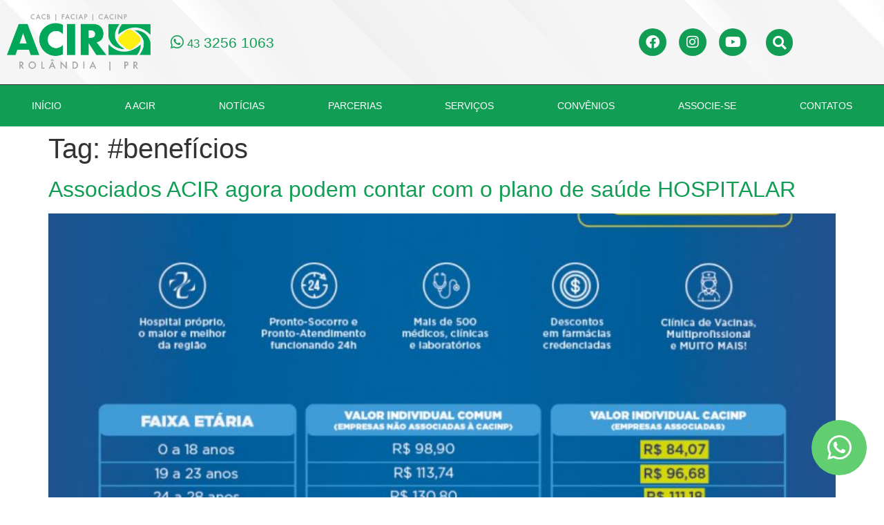

--- FILE ---
content_type: text/html; charset=UTF-8
request_url: https://acirnet.com.br/tag/beneficios/
body_size: 17316
content:
<!doctype html>
<html lang="pt-BR">
<head>
	<meta charset="UTF-8">
	<meta name="viewport" content="width=device-width, initial-scale=1">
	<link rel="profile" href="https://gmpg.org/xfn/11">
	<title>#benefícios &#8211; ACIR</title>
<meta name='robots' content='max-image-preview:large' />
<link rel='dns-prefetch' href='//ajax.googleapis.com' />
<link rel='dns-prefetch' href='//cdnjs.cloudflare.com' />
<link rel='dns-prefetch' href='//www.googletagmanager.com' />
<link rel='dns-prefetch' href='//use.fontawesome.com' />
<link rel="alternate" type="application/rss+xml" title="Feed para ACIR &raquo;" href="https://acirnet.com.br/feed/" />
<link rel="alternate" type="application/rss+xml" title="Feed de comentários para ACIR &raquo;" href="https://acirnet.com.br/comments/feed/" />
<link rel="alternate" type="application/rss+xml" title="Feed de tag para ACIR &raquo; #benefícios" href="https://acirnet.com.br/tag/beneficios/feed/" />
<style id='wp-img-auto-sizes-contain-inline-css'>
img:is([sizes=auto i],[sizes^="auto," i]){contain-intrinsic-size:3000px 1500px}
/*# sourceURL=wp-img-auto-sizes-contain-inline-css */
</style>

<style id='wp-emoji-styles-inline-css'>

	img.wp-smiley, img.emoji {
		display: inline !important;
		border: none !important;
		box-shadow: none !important;
		height: 1em !important;
		width: 1em !important;
		margin: 0 0.07em !important;
		vertical-align: -0.1em !important;
		background: none !important;
		padding: 0 !important;
	}
/*# sourceURL=wp-emoji-styles-inline-css */
</style>
<link rel='stylesheet' id='bx_slider-css' href='https://cdnjs.cloudflare.com/ajax/libs/flexslider/2.7.2/flexslider.min.css?ver=6.9' media='all' />
<link rel='stylesheet' id='slider-css' href='https://acirnet.com.br/wp-content/plugins/id-slider/includes/slider.css?ver=6.9' media='all' />
<link rel='stylesheet' id='id_whatsapp-css' href='https://acirnet.com.br/wp-content/plugins/id-whatsapp/includes/id_whatsapp.css?ver=6.9' media='all' />
<link rel='stylesheet' id='simply-gallery-block-frontend-css' href='https://acirnet.com.br/wp-content/plugins/simply-gallery-block/blocks/pgc_sgb.min.style.css?ver=3.3.2' media='all' />
<link rel='stylesheet' id='pgc-simply-gallery-plugin-lightbox-style-css' href='https://acirnet.com.br/wp-content/plugins/simply-gallery-block/plugins/pgc_sgb_lightbox.min.style.css?ver=3.3.2' media='all' />
<link rel='stylesheet' id='load-fa-css' href='https://use.fontawesome.com/3bdc7c98fa.js?ver=6.9' media='all' />
<link rel='stylesheet' id='hello-elementor-css' href='https://acirnet.com.br/wp-content/themes/hello-elementor/assets/css/reset.css?ver=3.4.5' media='all' />
<link rel='stylesheet' id='hello-elementor-theme-style-css' href='https://acirnet.com.br/wp-content/themes/hello-elementor/assets/css/theme.css?ver=3.4.5' media='all' />
<link rel='stylesheet' id='hello-elementor-header-footer-css' href='https://acirnet.com.br/wp-content/themes/hello-elementor/assets/css/header-footer.css?ver=3.4.5' media='all' />
<link rel='stylesheet' id='elementor-frontend-css' href='https://acirnet.com.br/wp-content/plugins/elementor/assets/css/frontend.min.css?ver=3.34.1' media='all' />
<link rel='stylesheet' id='widget-image-css' href='https://acirnet.com.br/wp-content/plugins/elementor/assets/css/widget-image.min.css?ver=3.34.1' media='all' />
<link rel='stylesheet' id='widget-icon-list-css' href='https://acirnet.com.br/wp-content/plugins/elementor/assets/css/widget-icon-list.min.css?ver=3.34.1' media='all' />
<link rel='stylesheet' id='e-animation-shrink-css' href='https://acirnet.com.br/wp-content/plugins/elementor/assets/lib/animations/styles/e-animation-shrink.min.css?ver=3.34.1' media='all' />
<link rel='stylesheet' id='widget-social-icons-css' href='https://acirnet.com.br/wp-content/plugins/elementor/assets/css/widget-social-icons.min.css?ver=3.34.1' media='all' />
<link rel='stylesheet' id='e-apple-webkit-css' href='https://acirnet.com.br/wp-content/plugins/elementor/assets/css/conditionals/apple-webkit.min.css?ver=3.34.1' media='all' />
<link rel='stylesheet' id='widget-search-form-css' href='https://acirnet.com.br/wp-content/plugins/elementor-pro/assets/css/widget-search-form.min.css?ver=3.34.0' media='all' />
<link rel='stylesheet' id='elementor-icons-shared-0-css' href='https://acirnet.com.br/wp-content/plugins/elementor/assets/lib/font-awesome/css/fontawesome.min.css?ver=5.15.3' media='all' />
<link rel='stylesheet' id='elementor-icons-fa-solid-css' href='https://acirnet.com.br/wp-content/plugins/elementor/assets/lib/font-awesome/css/solid.min.css?ver=5.15.3' media='all' />
<link rel='stylesheet' id='widget-nav-menu-css' href='https://acirnet.com.br/wp-content/plugins/elementor-pro/assets/css/widget-nav-menu.min.css?ver=3.34.0' media='all' />
<link rel='stylesheet' id='e-sticky-css' href='https://acirnet.com.br/wp-content/plugins/elementor-pro/assets/css/modules/sticky.min.css?ver=3.34.0' media='all' />
<link rel='stylesheet' id='widget-divider-css' href='https://acirnet.com.br/wp-content/plugins/elementor/assets/css/widget-divider.min.css?ver=3.34.1' media='all' />
<link rel='stylesheet' id='e-animation-bounce-in-css' href='https://acirnet.com.br/wp-content/plugins/elementor/assets/lib/animations/styles/e-animation-bounce-in.min.css?ver=3.34.1' media='all' />
<link rel='stylesheet' id='elementor-icons-css' href='https://acirnet.com.br/wp-content/plugins/elementor/assets/lib/eicons/css/elementor-icons.min.css?ver=5.45.0' media='all' />
<link rel='stylesheet' id='elementor-post-27-css' href='https://acirnet.com.br/wp-content/uploads/elementor/css/post-27.css?ver=1768181678' media='all' />
<link rel='stylesheet' id='elementor-post-16-css' href='https://acirnet.com.br/wp-content/uploads/elementor/css/post-16.css?ver=1768181679' media='all' />
<link rel='stylesheet' id='elementor-post-19-css' href='https://acirnet.com.br/wp-content/uploads/elementor/css/post-19.css?ver=1768181679' media='all' />
<link rel='stylesheet' id='ecs-styles-css' href='https://acirnet.com.br/wp-content/plugins/ele-custom-skin/assets/css/ecs-style.css?ver=3.1.9' media='all' />
<link rel='stylesheet' id='elementor-post-166-css' href='https://acirnet.com.br/wp-content/uploads/elementor/css/post-166.css?ver=1649416148' media='all' />
<link rel='stylesheet' id='elementor-post-214-css' href='https://acirnet.com.br/wp-content/uploads/elementor/css/post-214.css?ver=1649416129' media='all' />
<link rel='stylesheet' id='elementor-post-2525-css' href='https://acirnet.com.br/wp-content/uploads/elementor/css/post-2525.css?ver=1629126914' media='all' />
<link rel='stylesheet' id='elementor-icons-fa-brands-css' href='https://acirnet.com.br/wp-content/plugins/elementor/assets/lib/font-awesome/css/brands.min.css?ver=5.15.3' media='all' />
<script src="https://acirnet.com.br/wp-includes/js/jquery/jquery.min.js?ver=3.7.1" id="jquery-core-js"></script>
<script src="https://acirnet.com.br/wp-includes/js/jquery/jquery-migrate.min.js?ver=3.4.1" id="jquery-migrate-js"></script>
<script src="https://ajax.googleapis.com/ajax/libs/jquery/3.1.1/jquery.min.js?ver=6.9" id="jquery_3-js"></script>
<script src="https://cdnjs.cloudflare.com/ajax/libs/flexslider/2.7.2/jquery.flexslider-min.js?ver=6.9" id="bx_slider-js"></script>
<script src="https://acirnet.com.br/wp-content/plugins/id-slider/includes/slider.js?ver=6.9" id="slider-js"></script>

<!-- Snippet da etiqueta do Google (gtag.js) adicionado pelo Site Kit -->
<!-- Snippet do Google Análises adicionado pelo Site Kit -->
<script src="https://www.googletagmanager.com/gtag/js?id=GT-KF6C9RH" id="google_gtagjs-js" async></script>
<script id="google_gtagjs-js-after">
window.dataLayer = window.dataLayer || [];function gtag(){dataLayer.push(arguments);}
gtag("set","linker",{"domains":["acirnet.com.br"]});
gtag("js", new Date());
gtag("set", "developer_id.dZTNiMT", true);
gtag("config", "GT-KF6C9RH");
//# sourceURL=google_gtagjs-js-after
</script>
<script id="ecs_ajax_load-js-extra">
var ecs_ajax_params = {"ajaxurl":"https://acirnet.com.br/wp-admin/admin-ajax.php","posts":"{\"tag\":\"beneficios\",\"error\":\"\",\"m\":\"\",\"p\":0,\"post_parent\":\"\",\"subpost\":\"\",\"subpost_id\":\"\",\"attachment\":\"\",\"attachment_id\":0,\"name\":\"\",\"pagename\":\"\",\"page_id\":0,\"second\":\"\",\"minute\":\"\",\"hour\":\"\",\"day\":0,\"monthnum\":0,\"year\":0,\"w\":0,\"category_name\":\"\",\"cat\":\"\",\"tag_id\":96,\"author\":\"\",\"author_name\":\"\",\"feed\":\"\",\"tb\":\"\",\"paged\":0,\"meta_key\":\"\",\"meta_value\":\"\",\"preview\":\"\",\"s\":\"\",\"sentence\":\"\",\"title\":\"\",\"fields\":\"all\",\"menu_order\":\"\",\"embed\":\"\",\"category__in\":[],\"category__not_in\":[],\"category__and\":[],\"post__in\":[],\"post__not_in\":[],\"post_name__in\":[],\"tag__in\":[],\"tag__not_in\":[],\"tag__and\":[],\"tag_slug__in\":[\"beneficios\"],\"tag_slug__and\":[],\"post_parent__in\":[],\"post_parent__not_in\":[],\"author__in\":[],\"author__not_in\":[],\"search_columns\":[],\"orderby\":\"menu_order\",\"order\":\"ASC\",\"ignore_sticky_posts\":false,\"suppress_filters\":false,\"cache_results\":true,\"update_post_term_cache\":true,\"update_menu_item_cache\":false,\"lazy_load_term_meta\":true,\"update_post_meta_cache\":true,\"post_type\":\"\",\"posts_per_page\":12,\"nopaging\":false,\"comments_per_page\":\"50\",\"no_found_rows\":false}"};
//# sourceURL=ecs_ajax_load-js-extra
</script>
<script src="https://acirnet.com.br/wp-content/plugins/ele-custom-skin/assets/js/ecs_ajax_pagination.js?ver=3.1.9" id="ecs_ajax_load-js"></script>
<script src="https://acirnet.com.br/wp-content/plugins/ele-custom-skin/assets/js/ecs.js?ver=3.1.9" id="ecs-script-js"></script>
<link rel="https://api.w.org/" href="https://acirnet.com.br/wp-json/" /><link rel="alternate" title="JSON" type="application/json" href="https://acirnet.com.br/wp-json/wp/v2/tags/96" /><link rel="EditURI" type="application/rsd+xml" title="RSD" href="https://acirnet.com.br/xmlrpc.php?rsd" />
<meta name="generator" content="WordPress 6.9" />
<!-- start Simple Custom CSS and JS -->
<script>
jQuery(document).ready(function() {
    jQuery('#btn-back').on('click', function() {
      window.history.go(-1); 
      return false;
    });
});</script>
<!-- end Simple Custom CSS and JS -->
<meta name="generator" content="Site Kit by Google 1.168.0" /><noscript><style>.simply-gallery-amp{ display: block !important; }</style></noscript><noscript><style>.sgb-preloader{ display: none !important; }</style></noscript><meta name="google-site-verification" content="F3E6eVcAD-__P7McIml7FG4G8ZvzOw_4TtTzWNamw2g"><meta name="generator" content="Elementor 3.34.1; features: additional_custom_breakpoints; settings: css_print_method-external, google_font-enabled, font_display-auto">
			<style>
				.e-con.e-parent:nth-of-type(n+4):not(.e-lazyloaded):not(.e-no-lazyload),
				.e-con.e-parent:nth-of-type(n+4):not(.e-lazyloaded):not(.e-no-lazyload) * {
					background-image: none !important;
				}
				@media screen and (max-height: 1024px) {
					.e-con.e-parent:nth-of-type(n+3):not(.e-lazyloaded):not(.e-no-lazyload),
					.e-con.e-parent:nth-of-type(n+3):not(.e-lazyloaded):not(.e-no-lazyload) * {
						background-image: none !important;
					}
				}
				@media screen and (max-height: 640px) {
					.e-con.e-parent:nth-of-type(n+2):not(.e-lazyloaded):not(.e-no-lazyload),
					.e-con.e-parent:nth-of-type(n+2):not(.e-lazyloaded):not(.e-no-lazyload) * {
						background-image: none !important;
					}
				}
			</style>
			<link rel="icon" href="https://acirnet.com.br/wp-content/uploads/2020/08/ico-acir-150x150.png" sizes="32x32" />
<link rel="icon" href="https://acirnet.com.br/wp-content/uploads/2020/08/ico-acir.png" sizes="192x192" />
<link rel="apple-touch-icon" href="https://acirnet.com.br/wp-content/uploads/2020/08/ico-acir.png" />
<meta name="msapplication-TileImage" content="https://acirnet.com.br/wp-content/uploads/2020/08/ico-acir.png" />
</head>
<body data-rsssl=1 class="archive tag tag-beneficios tag-96 wp-custom-logo wp-embed-responsive wp-theme-hello-elementor hello-elementor-default elementor-default elementor-kit-27">


<a class="skip-link screen-reader-text" href="#content">Ir para o conteúdo</a>

		<header data-elementor-type="header" data-elementor-id="16" class="elementor elementor-16 elementor-location-header" data-elementor-post-type="elementor_library">
					<section class="elementor-section elementor-top-section elementor-element elementor-element-27c41a7 elementor-hidden-tablet elementor-hidden-mobile elementor-section-boxed elementor-section-height-default elementor-section-height-default" data-id="27c41a7" data-element_type="section" id="uppage" data-settings="{&quot;background_background&quot;:&quot;classic&quot;}">
						<div class="elementor-container elementor-column-gap-default">
					<div class="elementor-column elementor-col-25 elementor-top-column elementor-element elementor-element-872d0c3" data-id="872d0c3" data-element_type="column">
			<div class="elementor-widget-wrap elementor-element-populated">
						<div class="elementor-element elementor-element-196a2e1 elementor-widget elementor-widget-image" data-id="196a2e1" data-element_type="widget" data-widget_type="image.default">
				<div class="elementor-widget-container">
																<a href="https://acirnet.com.br">
							<img width="300" height="118" src="https://acirnet.com.br/wp-content/uploads/2020/01/LOGO-ACIR-Rolandia-resumida-recortada-300x118.png" class="attachment-medium size-medium wp-image-2446" alt="" srcset="https://acirnet.com.br/wp-content/uploads/2020/01/LOGO-ACIR-Rolandia-resumida-recortada-300x118.png 300w, https://acirnet.com.br/wp-content/uploads/2020/01/LOGO-ACIR-Rolandia-resumida-recortada-1024x404.png 1024w, https://acirnet.com.br/wp-content/uploads/2020/01/LOGO-ACIR-Rolandia-resumida-recortada-768x303.png 768w, https://acirnet.com.br/wp-content/uploads/2020/01/LOGO-ACIR-Rolandia-resumida-recortada-1536x606.png 1536w, https://acirnet.com.br/wp-content/uploads/2020/01/LOGO-ACIR-Rolandia-resumida-recortada-2048x809.png 2048w" sizes="(max-width: 300px) 100vw, 300px" />								</a>
															</div>
				</div>
					</div>
		</div>
				<div class="elementor-column elementor-col-25 elementor-top-column elementor-element elementor-element-d3fe8bd" data-id="d3fe8bd" data-element_type="column">
			<div class="elementor-widget-wrap elementor-element-populated">
						<div class="elementor-element elementor-element-8c242c1 elementor-icon-list--layout-inline elementor-align-end elementor-list-item-link-full_width elementor-widget elementor-widget-icon-list" data-id="8c242c1" data-element_type="widget" data-widget_type="icon-list.default">
				<div class="elementor-widget-container">
							<ul class="elementor-icon-list-items elementor-inline-items">
							<li class="elementor-icon-list-item elementor-inline-item">
											<a href="https://api.whatsapp.com/send?phone=554332561063&#038;text=Ol%C3%A1%20Acir%2C%20algu%C3%A9m%20pode%20me%20ajudar%3F" target="_blank">

												<span class="elementor-icon-list-icon">
							<i aria-hidden="true" class="fab fa-whatsapp"></i>						</span>
										<span class="elementor-icon-list-text"><small>43</small> 3256 1063  </span>
											</a>
									</li>
						</ul>
						</div>
				</div>
					</div>
		</div>
				<div class="elementor-column elementor-col-25 elementor-top-column elementor-element elementor-element-88b32a5" data-id="88b32a5" data-element_type="column">
			<div class="elementor-widget-wrap elementor-element-populated">
						<div class="elementor-element elementor-element-1bdfa6a e-grid-align-right elementor-shape-circle elementor-grid-0 elementor-widget elementor-widget-social-icons" data-id="1bdfa6a" data-element_type="widget" data-widget_type="social-icons.default">
				<div class="elementor-widget-container">
							<div class="elementor-social-icons-wrapper elementor-grid" role="list">
							<span class="elementor-grid-item" role="listitem">
					<a class="elementor-icon elementor-social-icon elementor-social-icon-facebook elementor-animation-shrink elementor-repeater-item-d17944e" href="https://www.facebook.com/pg/acir.rolandia/" target="_blank">
						<span class="elementor-screen-only">Facebook</span>
						<i aria-hidden="true" class="fab fa-facebook"></i>					</a>
				</span>
							<span class="elementor-grid-item" role="listitem">
					<a class="elementor-icon elementor-social-icon elementor-social-icon-instagram elementor-animation-shrink elementor-repeater-item-8341be9" href="https://www.instagram.com/acirrolandia/" target="_blank">
						<span class="elementor-screen-only">Instagram</span>
						<i aria-hidden="true" class="fab fa-instagram"></i>					</a>
				</span>
							<span class="elementor-grid-item" role="listitem">
					<a class="elementor-icon elementor-social-icon elementor-social-icon-youtube elementor-animation-shrink elementor-repeater-item-ff3cdd5" href="https://www.youtube.com/channel/UCXZ63tv7HSy4Vd9EWvYqPdQ" target="_blank">
						<span class="elementor-screen-only">Youtube</span>
						<i aria-hidden="true" class="fab fa-youtube"></i>					</a>
				</span>
					</div>
						</div>
				</div>
					</div>
		</div>
				<div class="elementor-column elementor-col-25 elementor-top-column elementor-element elementor-element-bb69cb8" data-id="bb69cb8" data-element_type="column">
			<div class="elementor-widget-wrap elementor-element-populated">
						<div class="elementor-element elementor-element-ef5ec5a elementor-search-form--skin-full_screen elementor-widget elementor-widget-search-form" data-id="ef5ec5a" data-element_type="widget" data-settings="{&quot;skin&quot;:&quot;full_screen&quot;}" data-widget_type="search-form.default">
				<div class="elementor-widget-container">
							<search role="search">
			<form class="elementor-search-form" action="https://acirnet.com.br" method="get">
												<div class="elementor-search-form__toggle" role="button" tabindex="0" aria-label="Pesquisar">
					<i aria-hidden="true" class="fas fa-search"></i>				</div>
								<div class="elementor-search-form__container">
					<label class="elementor-screen-only" for="elementor-search-form-ef5ec5a">Pesquisar</label>

					
					<input id="elementor-search-form-ef5ec5a" placeholder="Encontre na ACIR" class="elementor-search-form__input" type="search" name="s" value="">
					
					
										<div class="dialog-lightbox-close-button dialog-close-button" role="button" tabindex="0" aria-label="Feche esta caixa de pesquisa.">
						<i aria-hidden="true" class="eicon-close"></i>					</div>
									</div>
			</form>
		</search>
						</div>
				</div>
					</div>
		</div>
					</div>
		</section>
				<section class="elementor-section elementor-top-section elementor-element elementor-element-47331f3 elementor-section-full_width elementor-hidden-tablet elementor-hidden-mobile elementor-section-height-default elementor-section-height-default" data-id="47331f3" data-element_type="section" data-settings="{&quot;background_background&quot;:&quot;classic&quot;,&quot;sticky&quot;:&quot;top&quot;,&quot;sticky_on&quot;:[&quot;desktop&quot;,&quot;tablet&quot;,&quot;mobile&quot;],&quot;sticky_offset&quot;:0,&quot;sticky_effects_offset&quot;:0,&quot;sticky_anchor_link_offset&quot;:0}">
						<div class="elementor-container elementor-column-gap-default">
					<div class="elementor-column elementor-col-100 elementor-top-column elementor-element elementor-element-d6b01f0" data-id="d6b01f0" data-element_type="column">
			<div class="elementor-widget-wrap elementor-element-populated">
						<div class="elementor-element elementor-element-6a33f78 elementor-nav-menu__align-justify elementor-nav-menu--dropdown-tablet elementor-nav-menu__text-align-aside elementor-nav-menu--toggle elementor-nav-menu--burger elementor-widget elementor-widget-nav-menu" data-id="6a33f78" data-element_type="widget" data-settings="{&quot;layout&quot;:&quot;horizontal&quot;,&quot;submenu_icon&quot;:{&quot;value&quot;:&quot;&lt;i class=\&quot;fas fa-caret-down\&quot; aria-hidden=\&quot;true\&quot;&gt;&lt;\/i&gt;&quot;,&quot;library&quot;:&quot;fa-solid&quot;},&quot;toggle&quot;:&quot;burger&quot;}" data-widget_type="nav-menu.default">
				<div class="elementor-widget-container">
								<nav aria-label="Menu" class="elementor-nav-menu--main elementor-nav-menu__container elementor-nav-menu--layout-horizontal e--pointer-background e--animation-sweep-up">
				<ul id="menu-1-6a33f78" class="elementor-nav-menu"><li class="menu-item menu-item-type-post_type menu-item-object-page menu-item-home menu-item-1209"><a href="https://acirnet.com.br/" class="elementor-item">Início</a></li>
<li class="menu-item menu-item-type-custom menu-item-object-custom menu-item-has-children menu-item-970"><a href="#" class="elementor-item elementor-item-anchor">A Acir</a>
<ul class="sub-menu elementor-nav-menu--dropdown">
	<li class="menu-item menu-item-type-post_type menu-item-object-page menu-item-972"><a href="https://acirnet.com.br/apresentacao/" class="elementor-sub-item">Apresentação</a></li>
	<li class="menu-item menu-item-type-post_type menu-item-object-page menu-item-976"><a href="https://acirnet.com.br/historia/" class="elementor-sub-item">História</a></li>
	<li class="menu-item menu-item-type-post_type_archive menu-item-object-equipe menu-item-2985"><a href="https://acirnet.com.br/Equipe/" class="elementor-sub-item">Equipe</a></li>
	<li class="menu-item menu-item-type-post_type menu-item-object-page menu-item-1308"><a href="https://acirnet.com.br/diretoria/" class="elementor-sub-item">Diretoria</a></li>
	<li class="menu-item menu-item-type-post_type menu-item-object-page menu-item-959"><a href="https://acirnet.com.br/galeria-de-presidentes/" class="elementor-sub-item">Galeria de Presidentes</a></li>
	<li class="menu-item menu-item-type-post_type menu-item-object-page menu-item-958"><a href="https://acirnet.com.br/estatuto/" class="elementor-sub-item">Estatuto</a></li>
	<li class="menu-item menu-item-type-post_type menu-item-object-page menu-item-957"><a href="https://acirnet.com.br/nucleos-setoriais/" class="elementor-sub-item">Núcleos setoriais</a></li>
</ul>
</li>
<li class="menu-item menu-item-type-post_type menu-item-object-page current_page_parent menu-item-1210"><a href="https://acirnet.com.br/conteudo/" class="elementor-item">Notícias</a></li>
<li class="menu-item menu-item-type-custom menu-item-object-custom menu-item-977"><a href="/#parcerias" class="elementor-item elementor-item-anchor">Parcerias</a></li>
<li class="menu-item menu-item-type-post_type menu-item-object-page menu-item-968"><a href="https://acirnet.com.br/servicos/" class="elementor-item">Serviços</a></li>
<li class="menu-item menu-item-type-post_type menu-item-object-page menu-item-964"><a href="https://acirnet.com.br/convenios/" class="elementor-item">Convênios</a></li>
<li class="menu-item menu-item-type-post_type menu-item-object-page menu-item-2594"><a href="https://acirnet.com.br/associe-se/" class="elementor-item">Associe-se</a></li>
<li class="menu-item menu-item-type-custom menu-item-object-custom menu-item-home menu-item-1249"><a href="https://acirnet.com.br/#contatos" class="elementor-item elementor-item-anchor">Contatos</a></li>
</ul>			</nav>
					<div class="elementor-menu-toggle" role="button" tabindex="0" aria-label="Alternar menu" aria-expanded="false">
			<i aria-hidden="true" role="presentation" class="elementor-menu-toggle__icon--open eicon-menu-bar"></i><i aria-hidden="true" role="presentation" class="elementor-menu-toggle__icon--close eicon-close"></i>		</div>
					<nav class="elementor-nav-menu--dropdown elementor-nav-menu__container" aria-hidden="true">
				<ul id="menu-2-6a33f78" class="elementor-nav-menu"><li class="menu-item menu-item-type-post_type menu-item-object-page menu-item-home menu-item-1209"><a href="https://acirnet.com.br/" class="elementor-item" tabindex="-1">Início</a></li>
<li class="menu-item menu-item-type-custom menu-item-object-custom menu-item-has-children menu-item-970"><a href="#" class="elementor-item elementor-item-anchor" tabindex="-1">A Acir</a>
<ul class="sub-menu elementor-nav-menu--dropdown">
	<li class="menu-item menu-item-type-post_type menu-item-object-page menu-item-972"><a href="https://acirnet.com.br/apresentacao/" class="elementor-sub-item" tabindex="-1">Apresentação</a></li>
	<li class="menu-item menu-item-type-post_type menu-item-object-page menu-item-976"><a href="https://acirnet.com.br/historia/" class="elementor-sub-item" tabindex="-1">História</a></li>
	<li class="menu-item menu-item-type-post_type_archive menu-item-object-equipe menu-item-2985"><a href="https://acirnet.com.br/Equipe/" class="elementor-sub-item" tabindex="-1">Equipe</a></li>
	<li class="menu-item menu-item-type-post_type menu-item-object-page menu-item-1308"><a href="https://acirnet.com.br/diretoria/" class="elementor-sub-item" tabindex="-1">Diretoria</a></li>
	<li class="menu-item menu-item-type-post_type menu-item-object-page menu-item-959"><a href="https://acirnet.com.br/galeria-de-presidentes/" class="elementor-sub-item" tabindex="-1">Galeria de Presidentes</a></li>
	<li class="menu-item menu-item-type-post_type menu-item-object-page menu-item-958"><a href="https://acirnet.com.br/estatuto/" class="elementor-sub-item" tabindex="-1">Estatuto</a></li>
	<li class="menu-item menu-item-type-post_type menu-item-object-page menu-item-957"><a href="https://acirnet.com.br/nucleos-setoriais/" class="elementor-sub-item" tabindex="-1">Núcleos setoriais</a></li>
</ul>
</li>
<li class="menu-item menu-item-type-post_type menu-item-object-page current_page_parent menu-item-1210"><a href="https://acirnet.com.br/conteudo/" class="elementor-item" tabindex="-1">Notícias</a></li>
<li class="menu-item menu-item-type-custom menu-item-object-custom menu-item-977"><a href="/#parcerias" class="elementor-item elementor-item-anchor" tabindex="-1">Parcerias</a></li>
<li class="menu-item menu-item-type-post_type menu-item-object-page menu-item-968"><a href="https://acirnet.com.br/servicos/" class="elementor-item" tabindex="-1">Serviços</a></li>
<li class="menu-item menu-item-type-post_type menu-item-object-page menu-item-964"><a href="https://acirnet.com.br/convenios/" class="elementor-item" tabindex="-1">Convênios</a></li>
<li class="menu-item menu-item-type-post_type menu-item-object-page menu-item-2594"><a href="https://acirnet.com.br/associe-se/" class="elementor-item" tabindex="-1">Associe-se</a></li>
<li class="menu-item menu-item-type-custom menu-item-object-custom menu-item-home menu-item-1249"><a href="https://acirnet.com.br/#contatos" class="elementor-item elementor-item-anchor" tabindex="-1">Contatos</a></li>
</ul>			</nav>
						</div>
				</div>
					</div>
		</div>
					</div>
		</section>
				<section class="elementor-section elementor-top-section elementor-element elementor-element-669d7a7 elementor-section-full_width elementor-hidden-desktop elementor-section-height-default elementor-section-height-default" data-id="669d7a7" data-element_type="section">
						<div class="elementor-container elementor-column-gap-default">
					<div class="elementor-column elementor-col-100 elementor-top-column elementor-element elementor-element-8f16850" data-id="8f16850" data-element_type="column">
			<div class="elementor-widget-wrap elementor-element-populated">
						<section class="elementor-section elementor-inner-section elementor-element elementor-element-fe1c0d0 elementor-section-full_width elementor-section-height-default elementor-section-height-default" data-id="fe1c0d0" data-element_type="section" data-settings="{&quot;background_background&quot;:&quot;classic&quot;}">
						<div class="elementor-container elementor-column-gap-default">
					<div class="elementor-column elementor-col-50 elementor-inner-column elementor-element elementor-element-421de65" data-id="421de65" data-element_type="column">
			<div class="elementor-widget-wrap elementor-element-populated">
						<div class="elementor-element elementor-element-52955a5 elementor-icon-list--layout-inline elementor-align-end elementor-mobile-align-start elementor-list-item-link-full_width elementor-widget elementor-widget-icon-list" data-id="52955a5" data-element_type="widget" data-widget_type="icon-list.default">
				<div class="elementor-widget-container">
							<ul class="elementor-icon-list-items elementor-inline-items">
							<li class="elementor-icon-list-item elementor-inline-item">
											<a href="tel:4332561063%20%20">

												<span class="elementor-icon-list-icon">
							<i aria-hidden="true" class="fas fa-phone-alt"></i>						</span>
										<span class="elementor-icon-list-text"><small>43</small> 3256 1063  </span>
											</a>
									</li>
						</ul>
						</div>
				</div>
					</div>
		</div>
				<div class="elementor-column elementor-col-50 elementor-inner-column elementor-element elementor-element-c482161" data-id="c482161" data-element_type="column">
			<div class="elementor-widget-wrap elementor-element-populated">
						<div class="elementor-element elementor-element-57fa7d4 e-grid-align-right elementor-shape-circle elementor-grid-0 elementor-widget elementor-widget-social-icons" data-id="57fa7d4" data-element_type="widget" data-widget_type="social-icons.default">
				<div class="elementor-widget-container">
							<div class="elementor-social-icons-wrapper elementor-grid" role="list">
							<span class="elementor-grid-item" role="listitem">
					<a class="elementor-icon elementor-social-icon elementor-social-icon-facebook elementor-animation-shrink elementor-repeater-item-d17944e" target="_blank">
						<span class="elementor-screen-only">Facebook</span>
						<i aria-hidden="true" class="fab fa-facebook"></i>					</a>
				</span>
							<span class="elementor-grid-item" role="listitem">
					<a class="elementor-icon elementor-social-icon elementor-social-icon-instagram elementor-animation-shrink elementor-repeater-item-8341be9" target="_blank">
						<span class="elementor-screen-only">Instagram</span>
						<i aria-hidden="true" class="fab fa-instagram"></i>					</a>
				</span>
							<span class="elementor-grid-item" role="listitem">
					<a class="elementor-icon elementor-social-icon elementor-social-icon-youtube elementor-animation-shrink elementor-repeater-item-ff3cdd5" target="_blank">
						<span class="elementor-screen-only">Youtube</span>
						<i aria-hidden="true" class="fab fa-youtube"></i>					</a>
				</span>
					</div>
						</div>
				</div>
					</div>
		</div>
					</div>
		</section>
				<section class="elementor-section elementor-inner-section elementor-element elementor-element-8bcb18c elementor-section-boxed elementor-section-height-default elementor-section-height-default" data-id="8bcb18c" data-element_type="section" data-settings="{&quot;background_background&quot;:&quot;classic&quot;,&quot;sticky&quot;:&quot;top&quot;,&quot;sticky_on&quot;:[&quot;tablet&quot;,&quot;mobile&quot;],&quot;sticky_offset&quot;:0,&quot;sticky_effects_offset&quot;:0,&quot;sticky_anchor_link_offset&quot;:0}">
							<div class="elementor-background-overlay"></div>
							<div class="elementor-container elementor-column-gap-default">
					<div class="elementor-column elementor-col-33 elementor-inner-column elementor-element elementor-element-c2cf66b" data-id="c2cf66b" data-element_type="column">
			<div class="elementor-widget-wrap elementor-element-populated">
						<div class="elementor-element elementor-element-89345b4 elementor-nav-menu__align-center elementor-nav-menu--stretch elementor-nav-menu__text-align-center elementor-nav-menu--dropdown-tablet elementor-nav-menu--toggle elementor-nav-menu--burger elementor-widget elementor-widget-nav-menu" data-id="89345b4" data-element_type="widget" data-settings="{&quot;full_width&quot;:&quot;stretch&quot;,&quot;layout&quot;:&quot;horizontal&quot;,&quot;submenu_icon&quot;:{&quot;value&quot;:&quot;&lt;i class=\&quot;fas fa-caret-down\&quot; aria-hidden=\&quot;true\&quot;&gt;&lt;\/i&gt;&quot;,&quot;library&quot;:&quot;fa-solid&quot;},&quot;toggle&quot;:&quot;burger&quot;}" data-widget_type="nav-menu.default">
				<div class="elementor-widget-container">
								<nav aria-label="Menu" class="elementor-nav-menu--main elementor-nav-menu__container elementor-nav-menu--layout-horizontal e--pointer-underline e--animation-fade">
				<ul id="menu-1-89345b4" class="elementor-nav-menu"><li class="menu-item menu-item-type-post_type menu-item-object-page menu-item-home menu-item-1209"><a href="https://acirnet.com.br/" class="elementor-item">Início</a></li>
<li class="menu-item menu-item-type-custom menu-item-object-custom menu-item-has-children menu-item-970"><a href="#" class="elementor-item elementor-item-anchor">A Acir</a>
<ul class="sub-menu elementor-nav-menu--dropdown">
	<li class="menu-item menu-item-type-post_type menu-item-object-page menu-item-972"><a href="https://acirnet.com.br/apresentacao/" class="elementor-sub-item">Apresentação</a></li>
	<li class="menu-item menu-item-type-post_type menu-item-object-page menu-item-976"><a href="https://acirnet.com.br/historia/" class="elementor-sub-item">História</a></li>
	<li class="menu-item menu-item-type-post_type_archive menu-item-object-equipe menu-item-2985"><a href="https://acirnet.com.br/Equipe/" class="elementor-sub-item">Equipe</a></li>
	<li class="menu-item menu-item-type-post_type menu-item-object-page menu-item-1308"><a href="https://acirnet.com.br/diretoria/" class="elementor-sub-item">Diretoria</a></li>
	<li class="menu-item menu-item-type-post_type menu-item-object-page menu-item-959"><a href="https://acirnet.com.br/galeria-de-presidentes/" class="elementor-sub-item">Galeria de Presidentes</a></li>
	<li class="menu-item menu-item-type-post_type menu-item-object-page menu-item-958"><a href="https://acirnet.com.br/estatuto/" class="elementor-sub-item">Estatuto</a></li>
	<li class="menu-item menu-item-type-post_type menu-item-object-page menu-item-957"><a href="https://acirnet.com.br/nucleos-setoriais/" class="elementor-sub-item">Núcleos setoriais</a></li>
</ul>
</li>
<li class="menu-item menu-item-type-post_type menu-item-object-page current_page_parent menu-item-1210"><a href="https://acirnet.com.br/conteudo/" class="elementor-item">Notícias</a></li>
<li class="menu-item menu-item-type-custom menu-item-object-custom menu-item-977"><a href="/#parcerias" class="elementor-item elementor-item-anchor">Parcerias</a></li>
<li class="menu-item menu-item-type-post_type menu-item-object-page menu-item-968"><a href="https://acirnet.com.br/servicos/" class="elementor-item">Serviços</a></li>
<li class="menu-item menu-item-type-post_type menu-item-object-page menu-item-964"><a href="https://acirnet.com.br/convenios/" class="elementor-item">Convênios</a></li>
<li class="menu-item menu-item-type-post_type menu-item-object-page menu-item-2594"><a href="https://acirnet.com.br/associe-se/" class="elementor-item">Associe-se</a></li>
<li class="menu-item menu-item-type-custom menu-item-object-custom menu-item-home menu-item-1249"><a href="https://acirnet.com.br/#contatos" class="elementor-item elementor-item-anchor">Contatos</a></li>
</ul>			</nav>
					<div class="elementor-menu-toggle" role="button" tabindex="0" aria-label="Alternar menu" aria-expanded="false">
			<i aria-hidden="true" role="presentation" class="elementor-menu-toggle__icon--open eicon-menu-bar"></i><i aria-hidden="true" role="presentation" class="elementor-menu-toggle__icon--close eicon-close"></i>		</div>
					<nav class="elementor-nav-menu--dropdown elementor-nav-menu__container" aria-hidden="true">
				<ul id="menu-2-89345b4" class="elementor-nav-menu"><li class="menu-item menu-item-type-post_type menu-item-object-page menu-item-home menu-item-1209"><a href="https://acirnet.com.br/" class="elementor-item" tabindex="-1">Início</a></li>
<li class="menu-item menu-item-type-custom menu-item-object-custom menu-item-has-children menu-item-970"><a href="#" class="elementor-item elementor-item-anchor" tabindex="-1">A Acir</a>
<ul class="sub-menu elementor-nav-menu--dropdown">
	<li class="menu-item menu-item-type-post_type menu-item-object-page menu-item-972"><a href="https://acirnet.com.br/apresentacao/" class="elementor-sub-item" tabindex="-1">Apresentação</a></li>
	<li class="menu-item menu-item-type-post_type menu-item-object-page menu-item-976"><a href="https://acirnet.com.br/historia/" class="elementor-sub-item" tabindex="-1">História</a></li>
	<li class="menu-item menu-item-type-post_type_archive menu-item-object-equipe menu-item-2985"><a href="https://acirnet.com.br/Equipe/" class="elementor-sub-item" tabindex="-1">Equipe</a></li>
	<li class="menu-item menu-item-type-post_type menu-item-object-page menu-item-1308"><a href="https://acirnet.com.br/diretoria/" class="elementor-sub-item" tabindex="-1">Diretoria</a></li>
	<li class="menu-item menu-item-type-post_type menu-item-object-page menu-item-959"><a href="https://acirnet.com.br/galeria-de-presidentes/" class="elementor-sub-item" tabindex="-1">Galeria de Presidentes</a></li>
	<li class="menu-item menu-item-type-post_type menu-item-object-page menu-item-958"><a href="https://acirnet.com.br/estatuto/" class="elementor-sub-item" tabindex="-1">Estatuto</a></li>
	<li class="menu-item menu-item-type-post_type menu-item-object-page menu-item-957"><a href="https://acirnet.com.br/nucleos-setoriais/" class="elementor-sub-item" tabindex="-1">Núcleos setoriais</a></li>
</ul>
</li>
<li class="menu-item menu-item-type-post_type menu-item-object-page current_page_parent menu-item-1210"><a href="https://acirnet.com.br/conteudo/" class="elementor-item" tabindex="-1">Notícias</a></li>
<li class="menu-item menu-item-type-custom menu-item-object-custom menu-item-977"><a href="/#parcerias" class="elementor-item elementor-item-anchor" tabindex="-1">Parcerias</a></li>
<li class="menu-item menu-item-type-post_type menu-item-object-page menu-item-968"><a href="https://acirnet.com.br/servicos/" class="elementor-item" tabindex="-1">Serviços</a></li>
<li class="menu-item menu-item-type-post_type menu-item-object-page menu-item-964"><a href="https://acirnet.com.br/convenios/" class="elementor-item" tabindex="-1">Convênios</a></li>
<li class="menu-item menu-item-type-post_type menu-item-object-page menu-item-2594"><a href="https://acirnet.com.br/associe-se/" class="elementor-item" tabindex="-1">Associe-se</a></li>
<li class="menu-item menu-item-type-custom menu-item-object-custom menu-item-home menu-item-1249"><a href="https://acirnet.com.br/#contatos" class="elementor-item elementor-item-anchor" tabindex="-1">Contatos</a></li>
</ul>			</nav>
						</div>
				</div>
					</div>
		</div>
				<div class="elementor-column elementor-col-33 elementor-inner-column elementor-element elementor-element-99e3593" data-id="99e3593" data-element_type="column">
			<div class="elementor-widget-wrap elementor-element-populated">
						<div class="elementor-element elementor-element-535dee9 elementor-widget elementor-widget-theme-site-logo elementor-widget-image" data-id="535dee9" data-element_type="widget" data-widget_type="theme-site-logo.default">
				<div class="elementor-widget-container">
											<a href="https://acirnet.com.br">
			<img fetchpriority="high" width="3369" height="1330" src="https://acirnet.com.br/wp-content/uploads/2020/01/LOGO-ACIR-Rolandia-resumida-recortada.png" class="attachment-full size-full wp-image-2446" alt="" srcset="https://acirnet.com.br/wp-content/uploads/2020/01/LOGO-ACIR-Rolandia-resumida-recortada.png 3369w, https://acirnet.com.br/wp-content/uploads/2020/01/LOGO-ACIR-Rolandia-resumida-recortada-300x118.png 300w, https://acirnet.com.br/wp-content/uploads/2020/01/LOGO-ACIR-Rolandia-resumida-recortada-1024x404.png 1024w, https://acirnet.com.br/wp-content/uploads/2020/01/LOGO-ACIR-Rolandia-resumida-recortada-768x303.png 768w, https://acirnet.com.br/wp-content/uploads/2020/01/LOGO-ACIR-Rolandia-resumida-recortada-1536x606.png 1536w, https://acirnet.com.br/wp-content/uploads/2020/01/LOGO-ACIR-Rolandia-resumida-recortada-2048x809.png 2048w" sizes="(max-width: 3369px) 100vw, 3369px" />				</a>
											</div>
				</div>
					</div>
		</div>
				<div class="elementor-column elementor-col-33 elementor-inner-column elementor-element elementor-element-415a287" data-id="415a287" data-element_type="column">
			<div class="elementor-widget-wrap elementor-element-populated">
						<div class="elementor-element elementor-element-9be673f elementor-search-form--skin-full_screen elementor-widget elementor-widget-search-form" data-id="9be673f" data-element_type="widget" data-settings="{&quot;skin&quot;:&quot;full_screen&quot;}" data-widget_type="search-form.default">
				<div class="elementor-widget-container">
							<search role="search">
			<form class="elementor-search-form" action="https://acirnet.com.br" method="get">
												<div class="elementor-search-form__toggle" role="button" tabindex="0" aria-label="Pesquisar">
					<i aria-hidden="true" class="fas fa-search"></i>				</div>
								<div class="elementor-search-form__container">
					<label class="elementor-screen-only" for="elementor-search-form-9be673f">Pesquisar</label>

					
					<input id="elementor-search-form-9be673f" placeholder="Encontre na ACIR" class="elementor-search-form__input" type="search" name="s" value="">
					
					
										<div class="dialog-lightbox-close-button dialog-close-button" role="button" tabindex="0" aria-label="Feche esta caixa de pesquisa.">
						<i aria-hidden="true" class="eicon-close"></i>					</div>
									</div>
			</form>
		</search>
						</div>
				</div>
					</div>
		</div>
					</div>
		</section>
					</div>
		</div>
					</div>
		</section>
				</header>
		<main id="content" class="site-main">

			<div class="page-header">
			<h1 class="entry-title">Tag: <span>#benefícios</span></h1>		</div>
	
	<div class="page-content">
					<article class="post">
				<h2 class="entry-title"><a href="https://acirnet.com.br/associados-acir-agora-podem-contar-com-o-plano-de-saude-hospitalar/">Associados ACIR agora podem contar com o plano de saúde HOSPITALAR</a></h2><a href="https://acirnet.com.br/associados-acir-agora-podem-contar-com-o-plano-de-saude-hospitalar/"><img width="800" height="978" src="https://acirnet.com.br/wp-content/uploads/2021/02/arte-hospitalar-20.01-at-11.06.25-838x1024.jpeg" class="attachment-large size-large wp-post-image" alt="" decoding="async" /></a><p> As empresas filiadas à ACIR poderão oferecer mais um importante benefício aos seus colaboradores e demais pessoas integrantes destas empresas, com o plano de saúde da Hospitalar. Com a parceria fechada entre a Cacinp (Coordenadoria das Comerciais e Empresariais do Norte do Paraná) e a Hospitalar em dezembro de 2020, vários serviços de saúde podem [&hellip;]</p>
			</article>
			</div>

	
</main>
		<footer data-elementor-type="footer" data-elementor-id="19" class="elementor elementor-19 elementor-location-footer" data-elementor-post-type="elementor_library">
					<section class="elementor-section elementor-top-section elementor-element elementor-element-50e8f75c elementor-section-height-min-height elementor-section-items-stretch elementor-section-content-middle elementor-section-boxed elementor-section-height-default" data-id="50e8f75c" data-element_type="section" data-settings="{&quot;background_background&quot;:&quot;classic&quot;}">
						<div class="elementor-container elementor-column-gap-default">
					<div class="elementor-column elementor-col-25 elementor-top-column elementor-element elementor-element-29f09bd1" data-id="29f09bd1" data-element_type="column">
			<div class="elementor-widget-wrap elementor-element-populated">
						<div class="elementor-element elementor-element-1620074 elementor-widget elementor-widget-image" data-id="1620074" data-element_type="widget" data-widget_type="image.default">
				<div class="elementor-widget-container">
																<a href="https://acirnet.com.br">
							<img width="800" height="347" src="https://acirnet.com.br/wp-content/uploads/2020/01/LOGO-ACIR-Rolandia-completa-recortada-1024x444.png" class="attachment-large size-large wp-image-2450" alt="" srcset="https://acirnet.com.br/wp-content/uploads/2020/01/LOGO-ACIR-Rolandia-completa-recortada-1024x444.png 1024w, https://acirnet.com.br/wp-content/uploads/2020/01/LOGO-ACIR-Rolandia-completa-recortada-300x130.png 300w, https://acirnet.com.br/wp-content/uploads/2020/01/LOGO-ACIR-Rolandia-completa-recortada-768x333.png 768w, https://acirnet.com.br/wp-content/uploads/2020/01/LOGO-ACIR-Rolandia-completa-recortada-1536x665.png 1536w, https://acirnet.com.br/wp-content/uploads/2020/01/LOGO-ACIR-Rolandia-completa-recortada-2048x887.png 2048w" sizes="(max-width: 800px) 100vw, 800px" />								</a>
															</div>
				</div>
				<div class="elementor-element elementor-element-0b6b47d elementor-widget-divider--view-line elementor-widget elementor-widget-divider" data-id="0b6b47d" data-element_type="widget" data-widget_type="divider.default">
				<div class="elementor-widget-container">
							<div class="elementor-divider">
			<span class="elementor-divider-separator">
						</span>
		</div>
						</div>
				</div>
					</div>
		</div>
				<div class="elementor-column elementor-col-25 elementor-top-column elementor-element elementor-element-c974711" data-id="c974711" data-element_type="column" data-settings="{&quot;background_background&quot;:&quot;classic&quot;}">
			<div class="elementor-widget-wrap elementor-element-populated">
						<div class="elementor-element elementor-element-230826e elementor-widget elementor-widget-nav-menu" data-id="230826e" data-element_type="widget" data-settings="{&quot;layout&quot;:&quot;dropdown&quot;,&quot;submenu_icon&quot;:{&quot;value&quot;:&quot;&lt;i class=\&quot;fas fa-caret-down\&quot; aria-hidden=\&quot;true\&quot;&gt;&lt;\/i&gt;&quot;,&quot;library&quot;:&quot;fa-solid&quot;}}" data-widget_type="nav-menu.default">
				<div class="elementor-widget-container">
								<nav class="elementor-nav-menu--dropdown elementor-nav-menu__container" aria-hidden="true">
				<ul id="menu-2-230826e" class="elementor-nav-menu"><li class="menu-item menu-item-type-custom menu-item-object-custom menu-item-home menu-item-1133"><a href="https://acirnet.com.br/" class="elementor-item" tabindex="-1">A Acir</a></li>
<li class="menu-item menu-item-type-post_type menu-item-object-page menu-item-1134"><a href="https://acirnet.com.br/apresentacao/" class="elementor-item" tabindex="-1">Apresentação</a></li>
<li class="menu-item menu-item-type-custom menu-item-object-custom menu-item-1211"><a href="https://acirnet.com.br/Equipe" class="elementor-item" tabindex="-1">Equipe</a></li>
<li class="menu-item menu-item-type-post_type menu-item-object-page menu-item-1137"><a href="https://acirnet.com.br/estatuto/" class="elementor-item" tabindex="-1">Estatuto</a></li>
<li class="menu-item menu-item-type-post_type menu-item-object-page menu-item-2591"><a href="https://acirnet.com.br/diretoria/" class="elementor-item" tabindex="-1">Diretoria</a></li>
<li class="menu-item menu-item-type-post_type menu-item-object-page menu-item-1138"><a href="https://acirnet.com.br/galeria-de-presidentes/" class="elementor-item" tabindex="-1">Galeria de Presidentes</a></li>
<li class="menu-item menu-item-type-post_type menu-item-object-page menu-item-1140"><a href="https://acirnet.com.br/nucleos-setoriais/" class="elementor-item" tabindex="-1">Núcleos setoriais</a></li>
</ul>			</nav>
						</div>
				</div>
					</div>
		</div>
				<div class="elementor-column elementor-col-25 elementor-top-column elementor-element elementor-element-894c0e6" data-id="894c0e6" data-element_type="column">
			<div class="elementor-widget-wrap elementor-element-populated">
						<div class="elementor-element elementor-element-df7bd18 elementor-widget elementor-widget-nav-menu" data-id="df7bd18" data-element_type="widget" data-settings="{&quot;layout&quot;:&quot;dropdown&quot;,&quot;submenu_icon&quot;:{&quot;value&quot;:&quot;&lt;i class=\&quot;fas fa-caret-down\&quot; aria-hidden=\&quot;true\&quot;&gt;&lt;\/i&gt;&quot;,&quot;library&quot;:&quot;fa-solid&quot;}}" data-widget_type="nav-menu.default">
				<div class="elementor-widget-container">
								<nav class="elementor-nav-menu--dropdown elementor-nav-menu__container" aria-hidden="true">
				<ul id="menu-2-df7bd18" class="elementor-nav-menu"><li class="menu-item menu-item-type-post_type menu-item-object-page current_page_parent menu-item-1141"><a href="https://acirnet.com.br/conteudo/" class="elementor-item" tabindex="-1">Notícias</a></li>
<li class="menu-item menu-item-type-custom menu-item-object-custom menu-item-home menu-item-1142"><a href="https://acirnet.com.br/#parcerias" class="elementor-item elementor-item-anchor" tabindex="-1">Parcerias</a></li>
<li class="menu-item menu-item-type-post_type menu-item-object-page menu-item-1144"><a href="https://acirnet.com.br/servicos/" class="elementor-item" tabindex="-1">Serviços</a></li>
<li class="menu-item menu-item-type-post_type menu-item-object-page menu-item-1145"><a href="https://acirnet.com.br/convenios/" class="elementor-item" tabindex="-1">Convênios</a></li>
</ul>			</nav>
						</div>
				</div>
					</div>
		</div>
				<div class="elementor-column elementor-col-25 elementor-top-column elementor-element elementor-element-b604946" data-id="b604946" data-element_type="column">
			<div class="elementor-widget-wrap elementor-element-populated">
						<div class="elementor-element elementor-element-2e1846f elementor-widget elementor-widget-nav-menu" data-id="2e1846f" data-element_type="widget" data-settings="{&quot;layout&quot;:&quot;dropdown&quot;,&quot;submenu_icon&quot;:{&quot;value&quot;:&quot;&lt;i class=\&quot;fas fa-caret-down\&quot; aria-hidden=\&quot;true\&quot;&gt;&lt;\/i&gt;&quot;,&quot;library&quot;:&quot;fa-solid&quot;}}" data-widget_type="nav-menu.default">
				<div class="elementor-widget-container">
								<nav class="elementor-nav-menu--dropdown elementor-nav-menu__container" aria-hidden="true">
				<ul id="menu-2-2e1846f" class="elementor-nav-menu"><li class="menu-item menu-item-type-custom menu-item-object-custom menu-item-1153"><a href="https://juntos.acirnet.com.br/" class="elementor-item" tabindex="-1">JUNTOS</a></li>
<li class="menu-item menu-item-type-custom menu-item-object-custom menu-item-1148"><a href="https://acirnet.com.br/servicos/certificado-digital/" class="elementor-item" tabindex="-1">Certificado Digital</a></li>
<li class="menu-item menu-item-type-custom menu-item-object-custom menu-item-1149"><a href="https://sistema.spc.org.br/spc/controleacesso/autenticacao/entry.action" class="elementor-item" tabindex="-1">Consulta SPC</a></li>
<li class="menu-item menu-item-type-post_type menu-item-object-page menu-item-1150"><a href="https://acirnet.com.br/associe-se/" class="elementor-item" tabindex="-1">Associe-se</a></li>
<li class="menu-item menu-item-type-custom menu-item-object-custom menu-item-1151"><a href="https://docs.google.com/forms/d/e/1FAIpQLSeuEd1i4Myh6Q03IZ9HUjCoCMLfwxaie_fhp9GrIkbDTqNJnA/viewform" class="elementor-item" tabindex="-1">Contas Públicos</a></li>
<li class="menu-item menu-item-type-custom menu-item-object-custom menu-item-1152"><a href="https://docs.google.com/forms/d/e/1FAIpQLSeuEd1i4Myh6Q03IZ9HUjCoCMLfwxaie_fhp9GrIkbDTqNJnA/viewform" class="elementor-item" tabindex="-1">Estágios PROE</a></li>
</ul>			</nav>
						</div>
				</div>
					</div>
		</div>
					</div>
		</section>
				<section class="elementor-section elementor-top-section elementor-element elementor-element-32cae9d elementor-section-height-min-height elementor-section-items-stretch elementor-section-content-middle elementor-section-boxed elementor-section-height-default" data-id="32cae9d" data-element_type="section" data-settings="{&quot;background_background&quot;:&quot;classic&quot;}">
						<div class="elementor-container elementor-column-gap-default">
					<div class="elementor-column elementor-col-33 elementor-top-column elementor-element elementor-element-e5c29a2" data-id="e5c29a2" data-element_type="column">
			<div class="elementor-widget-wrap elementor-element-populated">
						<div class="elementor-element elementor-element-6f6257b elementor-shape-circle elementor-grid-0 e-grid-align-center elementor-widget elementor-widget-social-icons" data-id="6f6257b" data-element_type="widget" data-widget_type="social-icons.default">
				<div class="elementor-widget-container">
							<div class="elementor-social-icons-wrapper elementor-grid" role="list">
							<span class="elementor-grid-item" role="listitem">
					<a class="elementor-icon elementor-social-icon elementor-social-icon-facebook elementor-animation-shrink elementor-repeater-item-d17944e" href="https://www.facebook.com/pg/acir.rolandia/" target="_blank">
						<span class="elementor-screen-only">Facebook</span>
						<i aria-hidden="true" class="fab fa-facebook"></i>					</a>
				</span>
							<span class="elementor-grid-item" role="listitem">
					<a class="elementor-icon elementor-social-icon elementor-social-icon-instagram elementor-animation-shrink elementor-repeater-item-8341be9" href="https://www.instagram.com/acirrolandia/" target="_blank">
						<span class="elementor-screen-only">Instagram</span>
						<i aria-hidden="true" class="fab fa-instagram"></i>					</a>
				</span>
							<span class="elementor-grid-item" role="listitem">
					<a class="elementor-icon elementor-social-icon elementor-social-icon-youtube elementor-animation-shrink elementor-repeater-item-ff3cdd5" href="https://www.youtube.com/channel/UCXZ63tv7HSy4Vd9EWvYqPdQ" target="_blank">
						<span class="elementor-screen-only">Youtube</span>
						<i aria-hidden="true" class="fab fa-youtube"></i>					</a>
				</span>
					</div>
						</div>
				</div>
					</div>
		</div>
				<div class="elementor-column elementor-col-33 elementor-top-column elementor-element elementor-element-8b3964c" data-id="8b3964c" data-element_type="column">
			<div class="elementor-widget-wrap elementor-element-populated">
						<div class="elementor-element elementor-element-6424599 elementor-widget elementor-widget-text-editor" data-id="6424599" data-element_type="widget" data-widget_type="text-editor.default">
				<div class="elementor-widget-container">
									(43) 3256-1063 • (43) 3156-0001 • apoio@acirnet.com.br<br />
<br />
Av. Arthur Thomas, 1100 esquina com Av. Castro Alves &#8211; Centro<br />
<br />
Rolândia &#8211; CEP: 86600-071								</div>
				</div>
					</div>
		</div>
				<div class="elementor-column elementor-col-33 elementor-top-column elementor-element elementor-element-36cf81f" data-id="36cf81f" data-element_type="column" data-settings="{&quot;background_background&quot;:&quot;classic&quot;}">
			<div class="elementor-widget-wrap elementor-element-populated">
						<div class="elementor-element elementor-element-12efac1 elementor-view-default elementor-widget elementor-widget-icon" data-id="12efac1" data-element_type="widget" data-widget_type="icon.default">
				<div class="elementor-widget-container">
							<div class="elementor-icon-wrapper">
			<a class="elementor-icon" href="#uppage">
			<svg xmlns="http://www.w3.org/2000/svg" id="b58e6c36-bbb9-46e0-b57a-927cf8add167" data-name="Layer 1" width="14.6113" height="44.6274" viewBox="0 0 14.6113 44.6274"><title>Arrow footer</title><polygon points="7.479 0 7.153 0.326 7.133 0.306 0 7.438 1.427 8.865 6.297 3.994 6.297 44.627 8.314 44.627 8.315 3.69 13.185 8.559 14.611 7.133 7.479 0" style="fill-rule:evenodd"></polygon></svg>			</a>
		</div>
						</div>
				</div>
					</div>
		</div>
					</div>
		</section>
				<section class="elementor-section elementor-top-section elementor-element elementor-element-c285d11 elementor-section-boxed elementor-section-height-default elementor-section-height-default" data-id="c285d11" data-element_type="section">
						<div class="elementor-container elementor-column-gap-default">
					<div class="elementor-column elementor-col-100 elementor-top-column elementor-element elementor-element-5d51e059" data-id="5d51e059" data-element_type="column">
			<div class="elementor-widget-wrap elementor-element-populated">
						<div class="elementor-element elementor-element-30a9ad16 elementor-view-stacked elementor-widget__width-auto elementor-fixed elementor-shape-circle elementor-widget elementor-widget-icon" data-id="30a9ad16" data-element_type="widget" data-settings="{&quot;_position&quot;:&quot;fixed&quot;}" data-widget_type="icon.default">
				<div class="elementor-widget-container">
							<div class="elementor-icon-wrapper">
			<a class="elementor-icon elementor-animation-bounce-in" href="https://api.whatsapp.com/send?phone=554332561063&#038;text=Olá%20Acir" target="_blank">
			<i aria-hidden="true" class="fab fa-whatsapp"></i>			</a>
		</div>
						</div>
				</div>
					</div>
		</div>
					</div>
		</section>
				</footer>
		
<script type="speculationrules">
{"prefetch":[{"source":"document","where":{"and":[{"href_matches":"/*"},{"not":{"href_matches":["/wp-*.php","/wp-admin/*","/wp-content/uploads/*","/wp-content/*","/wp-content/plugins/*","/wp-content/themes/hello-elementor/*","/*\\?(.+)"]}},{"not":{"selector_matches":"a[rel~=\"nofollow\"]"}},{"not":{"selector_matches":".no-prefetch, .no-prefetch a"}}]},"eagerness":"conservative"}]}
</script>
			<script>
				const lazyloadRunObserver = () => {
					const lazyloadBackgrounds = document.querySelectorAll( `.e-con.e-parent:not(.e-lazyloaded)` );
					const lazyloadBackgroundObserver = new IntersectionObserver( ( entries ) => {
						entries.forEach( ( entry ) => {
							if ( entry.isIntersecting ) {
								let lazyloadBackground = entry.target;
								if( lazyloadBackground ) {
									lazyloadBackground.classList.add( 'e-lazyloaded' );
								}
								lazyloadBackgroundObserver.unobserve( entry.target );
							}
						});
					}, { rootMargin: '200px 0px 200px 0px' } );
					lazyloadBackgrounds.forEach( ( lazyloadBackground ) => {
						lazyloadBackgroundObserver.observe( lazyloadBackground );
					} );
				};
				const events = [
					'DOMContentLoaded',
					'elementor/lazyload/observe',
				];
				events.forEach( ( event ) => {
					document.addEventListener( event, lazyloadRunObserver );
				} );
			</script>
			<script src="https://acirnet.com.br/wp-content/plugins/dynamicconditions/Public/js/dynamic-conditions-public.js?ver=1.7.5" id="dynamic-conditions-js"></script>
<script id="pgc-simply-gallery-plugin-lightbox-script-js-extra">
var PGC_SGB_LIGHTBOX = {"lightboxPreset":null,"postType":"post","lightboxSettigs":""};
//# sourceURL=pgc-simply-gallery-plugin-lightbox-script-js-extra
</script>
<script src="https://acirnet.com.br/wp-content/plugins/simply-gallery-block/plugins/pgc_sgb_lightbox.min.js?ver=3.3.2" id="pgc-simply-gallery-plugin-lightbox-script-js"></script>
<script src="https://acirnet.com.br/wp-content/plugins/elementor/assets/js/webpack.runtime.min.js?ver=3.34.1" id="elementor-webpack-runtime-js"></script>
<script src="https://acirnet.com.br/wp-content/plugins/elementor/assets/js/frontend-modules.min.js?ver=3.34.1" id="elementor-frontend-modules-js"></script>
<script src="https://acirnet.com.br/wp-includes/js/jquery/ui/core.min.js?ver=1.13.3" id="jquery-ui-core-js"></script>
<script id="elementor-frontend-js-before">
var elementorFrontendConfig = {"environmentMode":{"edit":false,"wpPreview":false,"isScriptDebug":false},"i18n":{"shareOnFacebook":"Compartilhar no Facebook","shareOnTwitter":"Compartilhar no Twitter","pinIt":"Fixar","download":"Baixar","downloadImage":"Baixar imagem","fullscreen":"Tela cheia","zoom":"Zoom","share":"Compartilhar","playVideo":"Reproduzir v\u00eddeo","previous":"Anterior","next":"Pr\u00f3ximo","close":"Fechar","a11yCarouselPrevSlideMessage":"Slide anterior","a11yCarouselNextSlideMessage":"Pr\u00f3ximo slide","a11yCarouselFirstSlideMessage":"Este \u00e9 o primeiro slide","a11yCarouselLastSlideMessage":"Este \u00e9 o \u00faltimo slide","a11yCarouselPaginationBulletMessage":"Ir para o slide"},"is_rtl":false,"breakpoints":{"xs":0,"sm":480,"md":768,"lg":1025,"xl":1440,"xxl":1600},"responsive":{"breakpoints":{"mobile":{"label":"Dispositivos m\u00f3veis no modo retrato","value":767,"default_value":767,"direction":"max","is_enabled":true},"mobile_extra":{"label":"Dispositivos m\u00f3veis no modo paisagem","value":880,"default_value":880,"direction":"max","is_enabled":false},"tablet":{"label":"Tablet no modo retrato","value":1024,"default_value":1024,"direction":"max","is_enabled":true},"tablet_extra":{"label":"Tablet no modo paisagem","value":1200,"default_value":1200,"direction":"max","is_enabled":false},"laptop":{"label":"Notebook","value":1366,"default_value":1366,"direction":"max","is_enabled":false},"widescreen":{"label":"Tela ampla (widescreen)","value":2400,"default_value":2400,"direction":"min","is_enabled":false}},"hasCustomBreakpoints":false},"version":"3.34.1","is_static":false,"experimentalFeatures":{"additional_custom_breakpoints":true,"container":true,"theme_builder_v2":true,"nested-elements":true,"home_screen":true,"global_classes_should_enforce_capabilities":true,"e_variables":true,"cloud-library":true,"e_opt_in_v4_page":true,"e_interactions":true,"import-export-customization":true,"e_pro_variables":true},"urls":{"assets":"https:\/\/acirnet.com.br\/wp-content\/plugins\/elementor\/assets\/","ajaxurl":"https:\/\/acirnet.com.br\/wp-admin\/admin-ajax.php","uploadUrl":"https:\/\/acirnet.com.br\/wp-content\/uploads"},"nonces":{"floatingButtonsClickTracking":"3cd02ac6c5"},"swiperClass":"swiper","settings":{"editorPreferences":[]},"kit":{"active_breakpoints":["viewport_mobile","viewport_tablet"],"global_image_lightbox":"yes","lightbox_enable_counter":"yes","lightbox_enable_fullscreen":"yes","lightbox_enable_zoom":"yes","lightbox_enable_share":"yes","lightbox_title_src":"title","lightbox_description_src":"description"},"post":{"id":0,"title":"#benef\u00edcios &#8211; ACIR","excerpt":""}};
//# sourceURL=elementor-frontend-js-before
</script>
<script src="https://acirnet.com.br/wp-content/plugins/elementor/assets/js/frontend.min.js?ver=3.34.1" id="elementor-frontend-js"></script>
<script src="https://acirnet.com.br/wp-content/plugins/elementor-pro/assets/lib/smartmenus/jquery.smartmenus.min.js?ver=1.2.1" id="smartmenus-js"></script>
<script src="https://acirnet.com.br/wp-content/plugins/elementor-pro/assets/lib/sticky/jquery.sticky.min.js?ver=3.34.0" id="e-sticky-js"></script>
<script src="https://acirnet.com.br/wp-content/plugins/elementor-pro/assets/js/webpack-pro.runtime.min.js?ver=3.34.0" id="elementor-pro-webpack-runtime-js"></script>
<script src="https://acirnet.com.br/wp-includes/js/dist/hooks.min.js?ver=dd5603f07f9220ed27f1" id="wp-hooks-js"></script>
<script src="https://acirnet.com.br/wp-includes/js/dist/i18n.min.js?ver=c26c3dc7bed366793375" id="wp-i18n-js"></script>
<script id="wp-i18n-js-after">
wp.i18n.setLocaleData( { 'text direction\u0004ltr': [ 'ltr' ] } );
//# sourceURL=wp-i18n-js-after
</script>
<script id="elementor-pro-frontend-js-before">
var ElementorProFrontendConfig = {"ajaxurl":"https:\/\/acirnet.com.br\/wp-admin\/admin-ajax.php","nonce":"09ff122823","urls":{"assets":"https:\/\/acirnet.com.br\/wp-content\/plugins\/elementor-pro\/assets\/","rest":"https:\/\/acirnet.com.br\/wp-json\/"},"settings":{"lazy_load_background_images":true},"popup":{"hasPopUps":false},"shareButtonsNetworks":{"facebook":{"title":"Facebook","has_counter":true},"twitter":{"title":"Twitter"},"linkedin":{"title":"LinkedIn","has_counter":true},"pinterest":{"title":"Pinterest","has_counter":true},"reddit":{"title":"Reddit","has_counter":true},"vk":{"title":"VK","has_counter":true},"odnoklassniki":{"title":"OK","has_counter":true},"tumblr":{"title":"Tumblr"},"digg":{"title":"Digg"},"skype":{"title":"Skype"},"stumbleupon":{"title":"StumbleUpon","has_counter":true},"mix":{"title":"Mix"},"telegram":{"title":"Telegram"},"pocket":{"title":"Pocket","has_counter":true},"xing":{"title":"XING","has_counter":true},"whatsapp":{"title":"WhatsApp"},"email":{"title":"Email"},"print":{"title":"Print"},"x-twitter":{"title":"X"},"threads":{"title":"Threads"}},"facebook_sdk":{"lang":"pt_BR","app_id":""},"lottie":{"defaultAnimationUrl":"https:\/\/acirnet.com.br\/wp-content\/plugins\/elementor-pro\/modules\/lottie\/assets\/animations\/default.json"}};
//# sourceURL=elementor-pro-frontend-js-before
</script>
<script src="https://acirnet.com.br/wp-content/plugins/elementor-pro/assets/js/frontend.min.js?ver=3.34.0" id="elementor-pro-frontend-js"></script>
<script src="https://acirnet.com.br/wp-content/plugins/elementor-pro/assets/js/elements-handlers.min.js?ver=3.34.0" id="pro-elements-handlers-js"></script>
<script id="wp-emoji-settings" type="application/json">
{"baseUrl":"https://s.w.org/images/core/emoji/17.0.2/72x72/","ext":".png","svgUrl":"https://s.w.org/images/core/emoji/17.0.2/svg/","svgExt":".svg","source":{"concatemoji":"https://acirnet.com.br/wp-includes/js/wp-emoji-release.min.js?ver=6.9"}}
</script>
<script type="module">
/*! This file is auto-generated */
const a=JSON.parse(document.getElementById("wp-emoji-settings").textContent),o=(window._wpemojiSettings=a,"wpEmojiSettingsSupports"),s=["flag","emoji"];function i(e){try{var t={supportTests:e,timestamp:(new Date).valueOf()};sessionStorage.setItem(o,JSON.stringify(t))}catch(e){}}function c(e,t,n){e.clearRect(0,0,e.canvas.width,e.canvas.height),e.fillText(t,0,0);t=new Uint32Array(e.getImageData(0,0,e.canvas.width,e.canvas.height).data);e.clearRect(0,0,e.canvas.width,e.canvas.height),e.fillText(n,0,0);const a=new Uint32Array(e.getImageData(0,0,e.canvas.width,e.canvas.height).data);return t.every((e,t)=>e===a[t])}function p(e,t){e.clearRect(0,0,e.canvas.width,e.canvas.height),e.fillText(t,0,0);var n=e.getImageData(16,16,1,1);for(let e=0;e<n.data.length;e++)if(0!==n.data[e])return!1;return!0}function u(e,t,n,a){switch(t){case"flag":return n(e,"\ud83c\udff3\ufe0f\u200d\u26a7\ufe0f","\ud83c\udff3\ufe0f\u200b\u26a7\ufe0f")?!1:!n(e,"\ud83c\udde8\ud83c\uddf6","\ud83c\udde8\u200b\ud83c\uddf6")&&!n(e,"\ud83c\udff4\udb40\udc67\udb40\udc62\udb40\udc65\udb40\udc6e\udb40\udc67\udb40\udc7f","\ud83c\udff4\u200b\udb40\udc67\u200b\udb40\udc62\u200b\udb40\udc65\u200b\udb40\udc6e\u200b\udb40\udc67\u200b\udb40\udc7f");case"emoji":return!a(e,"\ud83e\u1fac8")}return!1}function f(e,t,n,a){let r;const o=(r="undefined"!=typeof WorkerGlobalScope&&self instanceof WorkerGlobalScope?new OffscreenCanvas(300,150):document.createElement("canvas")).getContext("2d",{willReadFrequently:!0}),s=(o.textBaseline="top",o.font="600 32px Arial",{});return e.forEach(e=>{s[e]=t(o,e,n,a)}),s}function r(e){var t=document.createElement("script");t.src=e,t.defer=!0,document.head.appendChild(t)}a.supports={everything:!0,everythingExceptFlag:!0},new Promise(t=>{let n=function(){try{var e=JSON.parse(sessionStorage.getItem(o));if("object"==typeof e&&"number"==typeof e.timestamp&&(new Date).valueOf()<e.timestamp+604800&&"object"==typeof e.supportTests)return e.supportTests}catch(e){}return null}();if(!n){if("undefined"!=typeof Worker&&"undefined"!=typeof OffscreenCanvas&&"undefined"!=typeof URL&&URL.createObjectURL&&"undefined"!=typeof Blob)try{var e="postMessage("+f.toString()+"("+[JSON.stringify(s),u.toString(),c.toString(),p.toString()].join(",")+"));",a=new Blob([e],{type:"text/javascript"});const r=new Worker(URL.createObjectURL(a),{name:"wpTestEmojiSupports"});return void(r.onmessage=e=>{i(n=e.data),r.terminate(),t(n)})}catch(e){}i(n=f(s,u,c,p))}t(n)}).then(e=>{for(const n in e)a.supports[n]=e[n],a.supports.everything=a.supports.everything&&a.supports[n],"flag"!==n&&(a.supports.everythingExceptFlag=a.supports.everythingExceptFlag&&a.supports[n]);var t;a.supports.everythingExceptFlag=a.supports.everythingExceptFlag&&!a.supports.flag,a.supports.everything||((t=a.source||{}).concatemoji?r(t.concatemoji):t.wpemoji&&t.twemoji&&(r(t.twemoji),r(t.wpemoji)))});
//# sourceURL=https://acirnet.com.br/wp-includes/js/wp-emoji-loader.min.js
</script>

<script src='//acirnet.com.br/wp-content/uploads/custom-css-js/911.js?v=5472'></script>

<link rel='stylesheet' id='910-css' href='//acirnet.com.br/wp-content/uploads/custom-css-js/910.css?v=5007' media='all' />

</body>
</html>


<!-- Page cached by LiteSpeed Cache 7.7 on 2026-01-16 17:46:43 -->

--- FILE ---
content_type: text/css
request_url: https://acirnet.com.br/wp-content/plugins/id-slider/includes/slider.css?ver=6.9
body_size: 77
content:
img.imagem-slider {
    height: 100vh!important;
    width: 100vw!important;
    object-fit: cover!important;
    padding: 0;
    margin: 0;
}

.desc-slide {
	position: absolute;
    top: 65%;
	padding: 10px;
    display: block;
    width: 100vw;
    text-align: center;
    color: #000;
}

.desc-slide h2{
	font-size: 2em;
	text-transform: uppercase;
	font-weight: 200;
	color:#000;
	text-shadow: 2px 2px 1px rgb(255, 255, 255);
}

.desc-slide p{
	font-size: 1.2em;
	text-transform: uppercase;
	font-weight: 200;
	color:#000;
	text-shadow: 2px 2px 1px rgb(255, 255, 255);
}

.desc-slide a{
    color: #000;
	font-size:1em;
}

.desc-slide a:hover{
    color: #000;
}

p.botao-slider {
    padding: 10px;
    margin: 10px;
    border: 1px solid;
    display: inline-block;
    border-radius: 5px;
    font-size: 0.9em;
}

p.botao-slider:hover{
    padding: 10px;
    margin: 10px;
    border: 1px solid #fff;
    display: inline-block;
}

ol.flex-control-nav.flex-control-paging {
    position: absolute;
    bottom: 0px;
    background: #0000;
    display: block;
    z-index: 999;
}

.flex-direction-nav .flex-prev {
    left: 15px!important;
}

.flex-direction-nav .flex-next {
    right: 15px!important;
    text-align: right;
}

.flex-direction-nav a {
    opacity: 0.5;
}

.flex-direction-nav a:hover{
    opacity: 1;
}

.flex-direction-nav a:before {
    font-size: 35px!important;
}

	.slider_small{
		display:none;
	}

@media (max-width: 1024px) {
	
	.desc-slide {
	position: absolute;
    top: 50%;
	padding: 10px;
    display: block;
    width: 100vw;
    text-align: center;
    color: #000;
	}

	.desc-slide h2{
	font-size: 1.5em;
	text-transform: uppercase;
	font-weight: 200;
	color:#000;
	text-shadow: 2px 2px 1px rgb(255, 255, 255);
	}
	
	.slider_small{
		display:block;
	}
	
}

--- FILE ---
content_type: text/css
request_url: https://acirnet.com.br/wp-content/plugins/id-whatsapp/includes/id_whatsapp.css?ver=6.9
body_size: -156
content:

.botao-whatsapp img{
	bottom: 20px;
    position: fixed;
    right: 20px;
    z-index: 6000;
	filter: opacity(1);
	width: 70px;
	padding: 0 0;

}
.botao-whatsapp:hover{
   /* filter: opacity(0.9);*/
}

@media (max-width: 1024px){
	.botao-whatsapp{
		width: 50px;
	    right: unset;
	    left: 20px;
	}
	.botao-whatsapp a img{
		height: 70px;
	}
}

--- FILE ---
content_type: text/css
request_url: https://acirnet.com.br/wp-content/uploads/elementor/css/post-27.css?ver=1768181678
body_size: 63
content:
.elementor-kit-27{--e-global-color-primary:#119E54;--e-global-color-secondary:#FFED00;--e-global-color-text:#767474;--e-global-color-accent:#000000;--e-global-color-1173b97c:#119E54;--e-global-color-678f138e:#119E54;--e-global-color-1c79a5ad:#0A4330;--e-global-color-45f472e1:#2D2D2D;--e-global-color-1b68940d:#54595F;--e-global-color-255b08f2:#7A7A7A;--e-global-color-756b28bd:#FFF;--e-global-color-238bf363:#DEDEDE;--e-global-color-f565573:#F9A649;--e-global-color-db3d288:#034945;--e-global-typography-primary-font-weight:500;--e-global-typography-secondary-font-weight:400;--e-global-typography-text-font-weight:400;--e-global-typography-accent-font-weight:500;}.elementor-kit-27 e-page-transition{background-color:#FFBC7D;}.elementor-kit-27 a{color:var( --e-global-color-1173b97c );}.elementor-kit-27 a:hover{color:var( --e-global-color-255b08f2 );}.elementor-section.elementor-section-boxed > .elementor-container{max-width:1140px;}.e-con{--container-max-width:1140px;}.elementor-widget:not(:last-child){margin-block-end:20px;}.elementor-element{--widgets-spacing:20px 20px;--widgets-spacing-row:20px;--widgets-spacing-column:20px;}{}h1.entry-title{display:var(--page-title-display);}@media(max-width:1024px){.elementor-section.elementor-section-boxed > .elementor-container{max-width:1024px;}.e-con{--container-max-width:1024px;}}@media(max-width:767px){.elementor-section.elementor-section-boxed > .elementor-container{max-width:767px;}.e-con{--container-max-width:767px;}}

--- FILE ---
content_type: text/css
request_url: https://acirnet.com.br/wp-content/uploads/elementor/css/post-16.css?ver=1768181679
body_size: 1999
content:
.elementor-16 .elementor-element.elementor-element-27c41a7:not(.elementor-motion-effects-element-type-background), .elementor-16 .elementor-element.elementor-element-27c41a7 > .elementor-motion-effects-container > .elementor-motion-effects-layer{background-color:#FFFFFF;background-image:url("https://acirnet.com.br/wp-content/uploads/2020/01/fundotopo.jpg");background-position:center center;background-repeat:no-repeat;background-size:cover;}.elementor-16 .elementor-element.elementor-element-27c41a7{border-style:solid;border-width:0px 0px 1px 0px;transition:background 0.3s, border 0.3s, border-radius 0.3s, box-shadow 0.3s;padding:10px 0px 10px 0px;z-index:999;}.elementor-16 .elementor-element.elementor-element-27c41a7, .elementor-16 .elementor-element.elementor-element-27c41a7 > .elementor-background-overlay{border-radius:0px 0px 0px 0px;}.elementor-16 .elementor-element.elementor-element-27c41a7 > .elementor-background-overlay{transition:background 0.3s, border-radius 0.3s, opacity 0.3s;}.elementor-bc-flex-widget .elementor-16 .elementor-element.elementor-element-872d0c3.elementor-column .elementor-widget-wrap{align-items:center;}.elementor-16 .elementor-element.elementor-element-872d0c3.elementor-column.elementor-element[data-element_type="column"] > .elementor-widget-wrap.elementor-element-populated{align-content:center;align-items:center;}.elementor-16 .elementor-element.elementor-element-872d0c3.elementor-column > .elementor-widget-wrap{justify-content:center;}.elementor-widget-image .widget-image-caption{color:var( --e-global-color-text );font-weight:var( --e-global-typography-text-font-weight );}.elementor-16 .elementor-element.elementor-element-196a2e1 img{width:100%;}.elementor-bc-flex-widget .elementor-16 .elementor-element.elementor-element-d3fe8bd.elementor-column .elementor-widget-wrap{align-items:center;}.elementor-16 .elementor-element.elementor-element-d3fe8bd.elementor-column.elementor-element[data-element_type="column"] > .elementor-widget-wrap.elementor-element-populated{align-content:center;align-items:center;}.elementor-16 .elementor-element.elementor-element-d3fe8bd.elementor-column > .elementor-widget-wrap{justify-content:center;}.elementor-widget-icon-list .elementor-icon-list-item:not(:last-child):after{border-color:var( --e-global-color-text );}.elementor-widget-icon-list .elementor-icon-list-icon i{color:var( --e-global-color-primary );}.elementor-widget-icon-list .elementor-icon-list-icon svg{fill:var( --e-global-color-primary );}.elementor-widget-icon-list .elementor-icon-list-item > .elementor-icon-list-text, .elementor-widget-icon-list .elementor-icon-list-item > a{font-weight:var( --e-global-typography-text-font-weight );}.elementor-widget-icon-list .elementor-icon-list-text{color:var( --e-global-color-secondary );}.elementor-16 .elementor-element.elementor-element-8c242c1 .elementor-icon-list-icon i{transition:color 0.3s;}.elementor-16 .elementor-element.elementor-element-8c242c1 .elementor-icon-list-icon svg{transition:fill 0.3s;}.elementor-16 .elementor-element.elementor-element-8c242c1{--e-icon-list-icon-size:22px;--e-icon-list-icon-align:right;--e-icon-list-icon-margin:0 0 0 calc(var(--e-icon-list-icon-size, 1em) * 0.25);--icon-vertical-offset:0px;}.elementor-16 .elementor-element.elementor-element-8c242c1 .elementor-icon-list-item > .elementor-icon-list-text, .elementor-16 .elementor-element.elementor-element-8c242c1 .elementor-icon-list-item > a{font-size:1.3em;}.elementor-16 .elementor-element.elementor-element-8c242c1 .elementor-icon-list-text{color:var( --e-global-color-primary );transition:color 0.3s;}.elementor-bc-flex-widget .elementor-16 .elementor-element.elementor-element-88b32a5.elementor-column .elementor-widget-wrap{align-items:center;}.elementor-16 .elementor-element.elementor-element-88b32a5.elementor-column.elementor-element[data-element_type="column"] > .elementor-widget-wrap.elementor-element-populated{align-content:center;align-items:center;}.elementor-16 .elementor-element.elementor-element-88b32a5.elementor-column > .elementor-widget-wrap{justify-content:flex-end;}.elementor-16 .elementor-element.elementor-element-88b32a5 > .elementor-widget-wrap > .elementor-widget:not(.elementor-widget__width-auto):not(.elementor-widget__width-initial):not(:last-child):not(.elementor-absolute){margin-block-end:0px;}.elementor-16 .elementor-element.elementor-element-1bdfa6a{--grid-template-columns:repeat(0, auto);--icon-size:20px;--grid-column-gap:14px;--grid-row-gap:0px;}.elementor-16 .elementor-element.elementor-element-1bdfa6a .elementor-widget-container{text-align:right;}.elementor-16 .elementor-element.elementor-element-1bdfa6a .elementor-social-icon{background-color:var( --e-global-color-primary );--icon-padding:0.5em;}.elementor-16 .elementor-element.elementor-element-1bdfa6a .elementor-social-icon:hover{background-color:var( --e-global-color-secondary );}.elementor-bc-flex-widget .elementor-16 .elementor-element.elementor-element-bb69cb8.elementor-column .elementor-widget-wrap{align-items:center;}.elementor-16 .elementor-element.elementor-element-bb69cb8.elementor-column.elementor-element[data-element_type="column"] > .elementor-widget-wrap.elementor-element-populated{align-content:center;align-items:center;}.elementor-16 .elementor-element.elementor-element-bb69cb8.elementor-column > .elementor-widget-wrap{justify-content:flex-end;}.elementor-16 .elementor-element.elementor-element-bb69cb8 > .elementor-widget-wrap > .elementor-widget:not(.elementor-widget__width-auto):not(.elementor-widget__width-initial):not(:last-child):not(.elementor-absolute){margin-block-end:0px;}.elementor-widget-search-form input[type="search"].elementor-search-form__input{font-weight:var( --e-global-typography-text-font-weight );}.elementor-widget-search-form .elementor-search-form__input,
					.elementor-widget-search-form .elementor-search-form__icon,
					.elementor-widget-search-form .elementor-lightbox .dialog-lightbox-close-button,
					.elementor-widget-search-form .elementor-lightbox .dialog-lightbox-close-button:hover,
					.elementor-widget-search-form.elementor-search-form--skin-full_screen input[type="search"].elementor-search-form__input{color:var( --e-global-color-text );fill:var( --e-global-color-text );}.elementor-widget-search-form .elementor-search-form__submit{font-weight:var( --e-global-typography-text-font-weight );background-color:var( --e-global-color-secondary );}.elementor-16 .elementor-element.elementor-element-ef5ec5a > .elementor-widget-container{padding:8px 8px 8px 8px;}.elementor-16 .elementor-element.elementor-element-ef5ec5a .elementor-search-form{text-align:center;}.elementor-16 .elementor-element.elementor-element-ef5ec5a .elementor-search-form__toggle{--e-search-form-toggle-size:39px;--e-search-form-toggle-color:#FFFFFF;--e-search-form-toggle-background-color:var( --e-global-color-primary );--e-search-form-toggle-icon-size:calc(50em / 100);--e-search-form-toggle-border-width:0px;--e-search-form-toggle-border-radius:100px;}.elementor-16 .elementor-element.elementor-element-ef5ec5a:not(.elementor-search-form--skin-full_screen) .elementor-search-form__container{border-radius:0px;}.elementor-16 .elementor-element.elementor-element-ef5ec5a.elementor-search-form--skin-full_screen input[type="search"].elementor-search-form__input{border-radius:0px;}.elementor-16 .elementor-element.elementor-element-ef5ec5a .elementor-search-form__toggle:hover{--e-search-form-toggle-color:#00632A;--e-search-form-toggle-background-color:#FFED00;}.elementor-16 .elementor-element.elementor-element-ef5ec5a .elementor-search-form__toggle:focus{--e-search-form-toggle-color:#00632A;--e-search-form-toggle-background-color:#FFED00;}.elementor-16 .elementor-element.elementor-element-47331f3:not(.elementor-motion-effects-element-type-background), .elementor-16 .elementor-element.elementor-element-47331f3 > .elementor-motion-effects-container > .elementor-motion-effects-layer{background-color:var( --e-global-color-primary );}.elementor-16 .elementor-element.elementor-element-47331f3{transition:background 0.3s, border 0.3s, border-radius 0.3s, box-shadow 0.3s;z-index:999;}.elementor-16 .elementor-element.elementor-element-47331f3 > .elementor-background-overlay{transition:background 0.3s, border-radius 0.3s, opacity 0.3s;}.elementor-16 .elementor-element.elementor-element-d6b01f0 > .elementor-element-populated{margin:0px 0px 0px 0px;--e-column-margin-right:0px;--e-column-margin-left:0px;padding:0px 0px 0px 0px;}.elementor-widget-nav-menu .elementor-nav-menu .elementor-item{font-weight:var( --e-global-typography-primary-font-weight );}.elementor-widget-nav-menu .elementor-nav-menu--main .elementor-item{color:var( --e-global-color-text );fill:var( --e-global-color-text );}.elementor-widget-nav-menu .elementor-nav-menu--main .elementor-item:hover,
					.elementor-widget-nav-menu .elementor-nav-menu--main .elementor-item.elementor-item-active,
					.elementor-widget-nav-menu .elementor-nav-menu--main .elementor-item.highlighted,
					.elementor-widget-nav-menu .elementor-nav-menu--main .elementor-item:focus{color:var( --e-global-color-accent );fill:var( --e-global-color-accent );}.elementor-widget-nav-menu .elementor-nav-menu--main:not(.e--pointer-framed) .elementor-item:before,
					.elementor-widget-nav-menu .elementor-nav-menu--main:not(.e--pointer-framed) .elementor-item:after{background-color:var( --e-global-color-accent );}.elementor-widget-nav-menu .e--pointer-framed .elementor-item:before,
					.elementor-widget-nav-menu .e--pointer-framed .elementor-item:after{border-color:var( --e-global-color-accent );}.elementor-widget-nav-menu{--e-nav-menu-divider-color:var( --e-global-color-text );}.elementor-widget-nav-menu .elementor-nav-menu--dropdown .elementor-item, .elementor-widget-nav-menu .elementor-nav-menu--dropdown  .elementor-sub-item{font-weight:var( --e-global-typography-accent-font-weight );}.elementor-16 .elementor-element.elementor-element-6a33f78 .elementor-menu-toggle{margin-left:auto;}.elementor-16 .elementor-element.elementor-element-6a33f78 .elementor-nav-menu .elementor-item{font-size:0.9em;font-weight:500;text-transform:uppercase;}.elementor-16 .elementor-element.elementor-element-6a33f78 .elementor-nav-menu--main .elementor-item{color:var( --e-global-color-756b28bd );fill:var( --e-global-color-756b28bd );padding-left:40px;padding-right:40px;padding-top:20px;padding-bottom:20px;}.elementor-16 .elementor-element.elementor-element-6a33f78 .elementor-nav-menu--main .elementor-item:hover,
					.elementor-16 .elementor-element.elementor-element-6a33f78 .elementor-nav-menu--main .elementor-item.elementor-item-active,
					.elementor-16 .elementor-element.elementor-element-6a33f78 .elementor-nav-menu--main .elementor-item.highlighted,
					.elementor-16 .elementor-element.elementor-element-6a33f78 .elementor-nav-menu--main .elementor-item:focus{color:#00632A;}.elementor-16 .elementor-element.elementor-element-6a33f78 .elementor-nav-menu--main:not(.e--pointer-framed) .elementor-item:before,
					.elementor-16 .elementor-element.elementor-element-6a33f78 .elementor-nav-menu--main:not(.e--pointer-framed) .elementor-item:after{background-color:#FFED00;}.elementor-16 .elementor-element.elementor-element-6a33f78 .e--pointer-framed .elementor-item:before,
					.elementor-16 .elementor-element.elementor-element-6a33f78 .e--pointer-framed .elementor-item:after{border-color:#FFED00;}.elementor-16 .elementor-element.elementor-element-6a33f78{--e-nav-menu-horizontal-menu-item-margin:calc( 0px / 2 );--nav-menu-icon-size:31px;}.elementor-16 .elementor-element.elementor-element-6a33f78 .elementor-nav-menu--main:not(.elementor-nav-menu--layout-horizontal) .elementor-nav-menu > li:not(:last-child){margin-bottom:0px;}.elementor-16 .elementor-element.elementor-element-6a33f78 .elementor-nav-menu--dropdown a, .elementor-16 .elementor-element.elementor-element-6a33f78 .elementor-menu-toggle{color:#FFFFFF;fill:#FFFFFF;}.elementor-16 .elementor-element.elementor-element-6a33f78 .elementor-nav-menu--dropdown{background-color:var( --e-global-color-primary );}.elementor-16 .elementor-element.elementor-element-6a33f78 .elementor-nav-menu--dropdown a:hover,
					.elementor-16 .elementor-element.elementor-element-6a33f78 .elementor-nav-menu--dropdown a:focus,
					.elementor-16 .elementor-element.elementor-element-6a33f78 .elementor-nav-menu--dropdown a.elementor-item-active,
					.elementor-16 .elementor-element.elementor-element-6a33f78 .elementor-nav-menu--dropdown a.highlighted,
					.elementor-16 .elementor-element.elementor-element-6a33f78 .elementor-menu-toggle:hover,
					.elementor-16 .elementor-element.elementor-element-6a33f78 .elementor-menu-toggle:focus{color:#00632A;}.elementor-16 .elementor-element.elementor-element-6a33f78 .elementor-nav-menu--dropdown a:hover,
					.elementor-16 .elementor-element.elementor-element-6a33f78 .elementor-nav-menu--dropdown a:focus,
					.elementor-16 .elementor-element.elementor-element-6a33f78 .elementor-nav-menu--dropdown a.elementor-item-active,
					.elementor-16 .elementor-element.elementor-element-6a33f78 .elementor-nav-menu--dropdown a.highlighted{background-color:#FFED00;}.elementor-16 .elementor-element.elementor-element-6a33f78 .elementor-nav-menu--dropdown .elementor-item, .elementor-16 .elementor-element.elementor-element-6a33f78 .elementor-nav-menu--dropdown  .elementor-sub-item{font-size:0.9em;font-weight:500;text-transform:uppercase;}.elementor-16 .elementor-element.elementor-element-6a33f78 .elementor-nav-menu--dropdown a{padding-top:25px;padding-bottom:25px;}.elementor-16 .elementor-element.elementor-element-fe1c0d0:not(.elementor-motion-effects-element-type-background), .elementor-16 .elementor-element.elementor-element-fe1c0d0 > .elementor-motion-effects-container > .elementor-motion-effects-layer{background-color:#00632A;}.elementor-16 .elementor-element.elementor-element-fe1c0d0{transition:background 0.3s, border 0.3s, border-radius 0.3s, box-shadow 0.3s;}.elementor-16 .elementor-element.elementor-element-fe1c0d0 > .elementor-background-overlay{transition:background 0.3s, border-radius 0.3s, opacity 0.3s;}.elementor-16 .elementor-element.elementor-element-52955a5 .elementor-icon-list-icon i{color:#FFFFFF;transition:color 0.3s;}.elementor-16 .elementor-element.elementor-element-52955a5 .elementor-icon-list-icon svg{fill:#FFFFFF;transition:fill 0.3s;}.elementor-16 .elementor-element.elementor-element-52955a5{--e-icon-list-icon-size:22px;--e-icon-list-icon-align:right;--e-icon-list-icon-margin:0 0 0 calc(var(--e-icon-list-icon-size, 1em) * 0.25);--icon-vertical-offset:0px;}.elementor-16 .elementor-element.elementor-element-52955a5 .elementor-icon-list-item > .elementor-icon-list-text, .elementor-16 .elementor-element.elementor-element-52955a5 .elementor-icon-list-item > a{font-size:1.3em;}.elementor-16 .elementor-element.elementor-element-52955a5 .elementor-icon-list-text{color:#FFFFFF;transition:color 0.3s;}.elementor-16 .elementor-element.elementor-element-57fa7d4{--grid-template-columns:repeat(0, auto);--icon-size:20px;--grid-column-gap:14px;--grid-row-gap:0px;}.elementor-16 .elementor-element.elementor-element-57fa7d4 .elementor-widget-container{text-align:right;}.elementor-16 .elementor-element.elementor-element-57fa7d4 .elementor-social-icon{background-color:#0A4330;--icon-padding:0.5em;}.elementor-16 .elementor-element.elementor-element-8bcb18c > .elementor-background-overlay{opacity:1;transition:background 0.3s, border-radius 0.3s, opacity 0.3s;}.elementor-16 .elementor-element.elementor-element-8bcb18c{transition:background 0.3s, border 0.3s, border-radius 0.3s, box-shadow 0.3s;}.elementor-16 .elementor-element.elementor-element-89345b4 .elementor-menu-toggle{margin-right:auto;background-color:#009640;}.elementor-16 .elementor-element.elementor-element-89345b4 .elementor-nav-menu--dropdown a, .elementor-16 .elementor-element.elementor-element-89345b4 .elementor-menu-toggle{color:#FFFFFF;fill:#FFFFFF;}.elementor-16 .elementor-element.elementor-element-89345b4 .elementor-nav-menu--dropdown{background-color:#009640;}.elementor-16 .elementor-element.elementor-element-89345b4 .elementor-nav-menu--dropdown a:hover,
					.elementor-16 .elementor-element.elementor-element-89345b4 .elementor-nav-menu--dropdown a:focus,
					.elementor-16 .elementor-element.elementor-element-89345b4 .elementor-nav-menu--dropdown a.elementor-item-active,
					.elementor-16 .elementor-element.elementor-element-89345b4 .elementor-nav-menu--dropdown a.highlighted{background-color:#00632A;}.elementor-16 .elementor-element.elementor-element-89345b4 .elementor-nav-menu--dropdown a.elementor-item-active{background-color:#00632A;}.elementor-16 .elementor-element.elementor-element-89345b4 .elementor-nav-menu--dropdown .elementor-item, .elementor-16 .elementor-element.elementor-element-89345b4 .elementor-nav-menu--dropdown  .elementor-sub-item{font-weight:300;text-transform:uppercase;}.elementor-16 .elementor-element.elementor-element-89345b4 div.elementor-menu-toggle{color:#FFFFFF;}.elementor-16 .elementor-element.elementor-element-89345b4 div.elementor-menu-toggle svg{fill:#FFFFFF;}.elementor-16 .elementor-element.elementor-element-89345b4 div.elementor-menu-toggle:hover, .elementor-16 .elementor-element.elementor-element-89345b4 div.elementor-menu-toggle:focus{color:#DEDEDE;}.elementor-16 .elementor-element.elementor-element-89345b4 div.elementor-menu-toggle:hover svg, .elementor-16 .elementor-element.elementor-element-89345b4 div.elementor-menu-toggle:focus svg{fill:#DEDEDE;}.elementor-16 .elementor-element.elementor-element-89345b4 .elementor-menu-toggle:hover, .elementor-16 .elementor-element.elementor-element-89345b4 .elementor-menu-toggle:focus{background-color:#00632A;}.elementor-16 .elementor-element.elementor-element-89345b4{--nav-menu-icon-size:30px;}.elementor-widget-theme-site-logo .widget-image-caption{color:var( --e-global-color-text );font-weight:var( --e-global-typography-text-font-weight );}.elementor-16 .elementor-element.elementor-element-535dee9 img{width:45%;}.elementor-16 .elementor-element.elementor-element-9be673f > .elementor-widget-container{padding:8px 8px 8px 8px;}.elementor-16 .elementor-element.elementor-element-9be673f .elementor-search-form{text-align:center;}.elementor-16 .elementor-element.elementor-element-9be673f .elementor-search-form__toggle{--e-search-form-toggle-size:41px;--e-search-form-toggle-color:#FFFFFF;--e-search-form-toggle-background-color:#009640;--e-search-form-toggle-icon-size:calc(47em / 100);--e-search-form-toggle-border-width:0px;--e-search-form-toggle-border-radius:100px;}.elementor-16 .elementor-element.elementor-element-9be673f:not(.elementor-search-form--skin-full_screen) .elementor-search-form__container{border-radius:0px;}.elementor-16 .elementor-element.elementor-element-9be673f.elementor-search-form--skin-full_screen input[type="search"].elementor-search-form__input{border-radius:0px;}.elementor-16 .elementor-element.elementor-element-9be673f .elementor-search-form__toggle:hover{--e-search-form-toggle-color:#DEDEDE;--e-search-form-toggle-background-color:#0A4330;}.elementor-16 .elementor-element.elementor-element-9be673f .elementor-search-form__toggle:focus{--e-search-form-toggle-color:#DEDEDE;--e-search-form-toggle-background-color:#0A4330;}.elementor-theme-builder-content-area{height:400px;}.elementor-location-header:before, .elementor-location-footer:before{content:"";display:table;clear:both;}@media(max-width:767px){.elementor-16 .elementor-element.elementor-element-872d0c3{width:30%;}.elementor-16 .elementor-element.elementor-element-d3fe8bd{width:30%;}.elementor-16 .elementor-element.elementor-element-88b32a5{width:50%;}.elementor-16 .elementor-element.elementor-element-88b32a5.elementor-column > .elementor-widget-wrap{justify-content:flex-end;}.elementor-16 .elementor-element.elementor-element-bb69cb8{width:50%;}.elementor-16 .elementor-element.elementor-element-bb69cb8.elementor-column > .elementor-widget-wrap{justify-content:flex-end;}.elementor-16 .elementor-element.elementor-element-8f16850 > .elementor-element-populated{margin:0px 0px 0px 0px;--e-column-margin-right:0px;--e-column-margin-left:0px;padding:0px 0px 0px 0px;}.elementor-16 .elementor-element.elementor-element-421de65{width:50%;}.elementor-16 .elementor-element.elementor-element-52955a5{--e-icon-list-icon-size:20px;}.elementor-16 .elementor-element.elementor-element-52955a5 .elementor-icon-list-item > .elementor-icon-list-text, .elementor-16 .elementor-element.elementor-element-52955a5 .elementor-icon-list-item > a{font-size:1.2em;}.elementor-16 .elementor-element.elementor-element-c482161{width:50%;}.elementor-16 .elementor-element.elementor-element-8bcb18c:not(.elementor-motion-effects-element-type-background), .elementor-16 .elementor-element.elementor-element-8bcb18c > .elementor-motion-effects-container > .elementor-motion-effects-layer{background-image:url("https://acirnet.com.br/wp-content/uploads/2020/01/fundo-pagina.jpg");}.elementor-16 .elementor-element.elementor-element-8bcb18c > .elementor-background-overlay{background-image:url("https://acirnet.com.br/wp-content/uploads/2020/01/fundo-pagina.jpg");}.elementor-16 .elementor-element.elementor-element-c2cf66b{width:20%;}.elementor-bc-flex-widget .elementor-16 .elementor-element.elementor-element-c2cf66b.elementor-column .elementor-widget-wrap{align-items:center;}.elementor-16 .elementor-element.elementor-element-c2cf66b.elementor-column.elementor-element[data-element_type="column"] > .elementor-widget-wrap.elementor-element-populated{align-content:center;align-items:center;}.elementor-16 .elementor-element.elementor-element-c2cf66b.elementor-column > .elementor-widget-wrap{justify-content:center;}.elementor-16 .elementor-element.elementor-element-89345b4 .e--pointer-framed .elementor-item:before{border-width:0px;}.elementor-16 .elementor-element.elementor-element-89345b4 .e--pointer-framed.e--animation-draw .elementor-item:before{border-width:0 0 0px 0px;}.elementor-16 .elementor-element.elementor-element-89345b4 .e--pointer-framed.e--animation-draw .elementor-item:after{border-width:0px 0px 0 0;}.elementor-16 .elementor-element.elementor-element-89345b4 .e--pointer-framed.e--animation-corners .elementor-item:before{border-width:0px 0 0 0px;}.elementor-16 .elementor-element.elementor-element-89345b4 .e--pointer-framed.e--animation-corners .elementor-item:after{border-width:0 0px 0px 0;}.elementor-16 .elementor-element.elementor-element-89345b4 .e--pointer-underline .elementor-item:after,
					 .elementor-16 .elementor-element.elementor-element-89345b4 .e--pointer-overline .elementor-item:before,
					 .elementor-16 .elementor-element.elementor-element-89345b4 .e--pointer-double-line .elementor-item:before,
					 .elementor-16 .elementor-element.elementor-element-89345b4 .e--pointer-double-line .elementor-item:after{height:0px;}.elementor-16 .elementor-element.elementor-element-89345b4 .elementor-nav-menu--dropdown .elementor-item, .elementor-16 .elementor-element.elementor-element-89345b4 .elementor-nav-menu--dropdown  .elementor-sub-item{font-size:1.2em;}.elementor-16 .elementor-element.elementor-element-89345b4 .elementor-nav-menu--dropdown a{padding-left:0px;padding-right:0px;padding-top:15px;padding-bottom:15px;}.elementor-16 .elementor-element.elementor-element-89345b4 .elementor-nav-menu--main > .elementor-nav-menu > li > .elementor-nav-menu--dropdown, .elementor-16 .elementor-element.elementor-element-89345b4 .elementor-nav-menu__container.elementor-nav-menu--dropdown{margin-top:28px !important;}.elementor-16 .elementor-element.elementor-element-89345b4{--nav-menu-icon-size:23px;}.elementor-16 .elementor-element.elementor-element-99e3593{width:60%;}.elementor-bc-flex-widget .elementor-16 .elementor-element.elementor-element-99e3593.elementor-column .elementor-widget-wrap{align-items:center;}.elementor-16 .elementor-element.elementor-element-99e3593.elementor-column.elementor-element[data-element_type="column"] > .elementor-widget-wrap.elementor-element-populated{align-content:center;align-items:center;}.elementor-16 .elementor-element.elementor-element-99e3593.elementor-column > .elementor-widget-wrap{justify-content:center;}.elementor-16 .elementor-element.elementor-element-535dee9{text-align:center;}.elementor-16 .elementor-element.elementor-element-535dee9 img{width:85%;}.elementor-16 .elementor-element.elementor-element-415a287{width:20%;}.elementor-bc-flex-widget .elementor-16 .elementor-element.elementor-element-415a287.elementor-column .elementor-widget-wrap{align-items:center;}.elementor-16 .elementor-element.elementor-element-415a287.elementor-column.elementor-element[data-element_type="column"] > .elementor-widget-wrap.elementor-element-populated{align-content:center;align-items:center;}.elementor-16 .elementor-element.elementor-element-415a287.elementor-column > .elementor-widget-wrap{justify-content:center;}.elementor-16 .elementor-element.elementor-element-9be673f > .elementor-widget-container{margin:0px 0px 0px 0px;padding:0px 0px 0px 0px;}}@media(min-width:768px){.elementor-16 .elementor-element.elementor-element-872d0c3{width:20%;}.elementor-16 .elementor-element.elementor-element-d3fe8bd{width:56.228%;}.elementor-16 .elementor-element.elementor-element-88b32a5{width:19.49%;}.elementor-16 .elementor-element.elementor-element-bb69cb8{width:4.26%;}}@media(min-width:1025px){.elementor-16 .elementor-element.elementor-element-27c41a7:not(.elementor-motion-effects-element-type-background), .elementor-16 .elementor-element.elementor-element-27c41a7 > .elementor-motion-effects-container > .elementor-motion-effects-layer{background-attachment:scroll;}}

--- FILE ---
content_type: text/css
request_url: https://acirnet.com.br/wp-content/uploads/elementor/css/post-19.css?ver=1768181679
body_size: 1557
content:
.elementor-19 .elementor-element.elementor-element-50e8f75c > .elementor-container > .elementor-column > .elementor-widget-wrap{align-content:center;align-items:center;}.elementor-19 .elementor-element.elementor-element-50e8f75c:not(.elementor-motion-effects-element-type-background), .elementor-19 .elementor-element.elementor-element-50e8f75c > .elementor-motion-effects-container > .elementor-motion-effects-layer{background-color:var( --e-global-color-238bf363 );}.elementor-19 .elementor-element.elementor-element-50e8f75c > .elementor-container{min-height:120px;}.elementor-19 .elementor-element.elementor-element-50e8f75c{transition:background 0.3s, border 0.3s, border-radius 0.3s, box-shadow 0.3s;margin-top:0px;margin-bottom:0px;}.elementor-19 .elementor-element.elementor-element-50e8f75c > .elementor-background-overlay{transition:background 0.3s, border-radius 0.3s, opacity 0.3s;}.elementor-bc-flex-widget .elementor-19 .elementor-element.elementor-element-29f09bd1.elementor-column .elementor-widget-wrap{align-items:center;}.elementor-19 .elementor-element.elementor-element-29f09bd1.elementor-column.elementor-element[data-element_type="column"] > .elementor-widget-wrap.elementor-element-populated{align-content:center;align-items:center;}.elementor-19 .elementor-element.elementor-element-29f09bd1 > .elementor-element-populated{margin:0px 0px 0px 0px;--e-column-margin-right:0px;--e-column-margin-left:0px;padding:53px 45px 15px 15px;}.elementor-widget-image .widget-image-caption{color:var( --e-global-color-text );font-weight:var( --e-global-typography-text-font-weight );}.elementor-widget-divider{--divider-color:var( --e-global-color-secondary );}.elementor-widget-divider .elementor-divider__text{color:var( --e-global-color-secondary );font-weight:var( --e-global-typography-secondary-font-weight );}.elementor-widget-divider.elementor-view-stacked .elementor-icon{background-color:var( --e-global-color-secondary );}.elementor-widget-divider.elementor-view-framed .elementor-icon, .elementor-widget-divider.elementor-view-default .elementor-icon{color:var( --e-global-color-secondary );border-color:var( --e-global-color-secondary );}.elementor-widget-divider.elementor-view-framed .elementor-icon, .elementor-widget-divider.elementor-view-default .elementor-icon svg{fill:var( --e-global-color-secondary );}.elementor-19 .elementor-element.elementor-element-0b6b47d{--divider-border-style:solid;--divider-color:#00632A;--divider-border-width:1px;}.elementor-19 .elementor-element.elementor-element-0b6b47d .elementor-divider-separator{width:100%;}.elementor-19 .elementor-element.elementor-element-0b6b47d .elementor-divider{padding-block-start:15px;padding-block-end:15px;}.elementor-bc-flex-widget .elementor-19 .elementor-element.elementor-element-c974711.elementor-column .elementor-widget-wrap{align-items:flex-start;}.elementor-19 .elementor-element.elementor-element-c974711.elementor-column.elementor-element[data-element_type="column"] > .elementor-widget-wrap.elementor-element-populated{align-content:flex-start;align-items:flex-start;}.elementor-19 .elementor-element.elementor-element-c974711 > .elementor-element-populated{transition:background 0.3s, border 0.3s, border-radius 0.3s, box-shadow 0.3s;margin:0px 0px 0px 0px;--e-column-margin-right:0px;--e-column-margin-left:0px;padding:15px 15px 15px 15px;}.elementor-19 .elementor-element.elementor-element-c974711 > .elementor-element-populated > .elementor-background-overlay{transition:background 0.3s, border-radius 0.3s, opacity 0.3s;}.elementor-widget-nav-menu .elementor-nav-menu .elementor-item{font-weight:var( --e-global-typography-primary-font-weight );}.elementor-widget-nav-menu .elementor-nav-menu--main .elementor-item{color:var( --e-global-color-text );fill:var( --e-global-color-text );}.elementor-widget-nav-menu .elementor-nav-menu--main .elementor-item:hover,
					.elementor-widget-nav-menu .elementor-nav-menu--main .elementor-item.elementor-item-active,
					.elementor-widget-nav-menu .elementor-nav-menu--main .elementor-item.highlighted,
					.elementor-widget-nav-menu .elementor-nav-menu--main .elementor-item:focus{color:var( --e-global-color-accent );fill:var( --e-global-color-accent );}.elementor-widget-nav-menu .elementor-nav-menu--main:not(.e--pointer-framed) .elementor-item:before,
					.elementor-widget-nav-menu .elementor-nav-menu--main:not(.e--pointer-framed) .elementor-item:after{background-color:var( --e-global-color-accent );}.elementor-widget-nav-menu .e--pointer-framed .elementor-item:before,
					.elementor-widget-nav-menu .e--pointer-framed .elementor-item:after{border-color:var( --e-global-color-accent );}.elementor-widget-nav-menu{--e-nav-menu-divider-color:var( --e-global-color-text );}.elementor-widget-nav-menu .elementor-nav-menu--dropdown .elementor-item, .elementor-widget-nav-menu .elementor-nav-menu--dropdown  .elementor-sub-item{font-weight:var( --e-global-typography-accent-font-weight );}.elementor-19 .elementor-element.elementor-element-230826e .elementor-nav-menu--dropdown a, .elementor-19 .elementor-element.elementor-element-230826e .elementor-menu-toggle{color:var( --e-global-color-1c79a5ad );fill:var( --e-global-color-1c79a5ad );}.elementor-19 .elementor-element.elementor-element-230826e .elementor-nav-menu--dropdown{background-color:var( --e-global-color-238bf363 );}.elementor-19 .elementor-element.elementor-element-230826e .elementor-nav-menu--dropdown a:hover,
					.elementor-19 .elementor-element.elementor-element-230826e .elementor-nav-menu--dropdown a:focus,
					.elementor-19 .elementor-element.elementor-element-230826e .elementor-nav-menu--dropdown a.elementor-item-active,
					.elementor-19 .elementor-element.elementor-element-230826e .elementor-nav-menu--dropdown a.highlighted,
					.elementor-19 .elementor-element.elementor-element-230826e .elementor-menu-toggle:hover,
					.elementor-19 .elementor-element.elementor-element-230826e .elementor-menu-toggle:focus{color:var( --e-global-color-1173b97c );}.elementor-19 .elementor-element.elementor-element-230826e .elementor-nav-menu--dropdown a:hover,
					.elementor-19 .elementor-element.elementor-element-230826e .elementor-nav-menu--dropdown a:focus,
					.elementor-19 .elementor-element.elementor-element-230826e .elementor-nav-menu--dropdown a.elementor-item-active,
					.elementor-19 .elementor-element.elementor-element-230826e .elementor-nav-menu--dropdown a.highlighted{background-color:var( --e-global-color-238bf363 );}.elementor-19 .elementor-element.elementor-element-230826e .elementor-nav-menu--dropdown .elementor-item, .elementor-19 .elementor-element.elementor-element-230826e .elementor-nav-menu--dropdown  .elementor-sub-item{font-size:1.1em;font-weight:400;text-transform:uppercase;}.elementor-bc-flex-widget .elementor-19 .elementor-element.elementor-element-894c0e6.elementor-column .elementor-widget-wrap{align-items:flex-start;}.elementor-19 .elementor-element.elementor-element-894c0e6.elementor-column.elementor-element[data-element_type="column"] > .elementor-widget-wrap.elementor-element-populated{align-content:flex-start;align-items:flex-start;}.elementor-19 .elementor-element.elementor-element-894c0e6 > .elementor-element-populated{margin:0px 0px 0px 0px;--e-column-margin-right:0px;--e-column-margin-left:0px;padding:15px 15px 15px 15px;}.elementor-19 .elementor-element.elementor-element-df7bd18 .elementor-nav-menu--dropdown a, .elementor-19 .elementor-element.elementor-element-df7bd18 .elementor-menu-toggle{color:var( --e-global-color-1c79a5ad );fill:var( --e-global-color-1c79a5ad );}.elementor-19 .elementor-element.elementor-element-df7bd18 .elementor-nav-menu--dropdown{background-color:var( --e-global-color-238bf363 );}.elementor-19 .elementor-element.elementor-element-df7bd18 .elementor-nav-menu--dropdown a:hover,
					.elementor-19 .elementor-element.elementor-element-df7bd18 .elementor-nav-menu--dropdown a:focus,
					.elementor-19 .elementor-element.elementor-element-df7bd18 .elementor-nav-menu--dropdown a.elementor-item-active,
					.elementor-19 .elementor-element.elementor-element-df7bd18 .elementor-nav-menu--dropdown a.highlighted,
					.elementor-19 .elementor-element.elementor-element-df7bd18 .elementor-menu-toggle:hover,
					.elementor-19 .elementor-element.elementor-element-df7bd18 .elementor-menu-toggle:focus{color:var( --e-global-color-1173b97c );}.elementor-19 .elementor-element.elementor-element-df7bd18 .elementor-nav-menu--dropdown a:hover,
					.elementor-19 .elementor-element.elementor-element-df7bd18 .elementor-nav-menu--dropdown a:focus,
					.elementor-19 .elementor-element.elementor-element-df7bd18 .elementor-nav-menu--dropdown a.elementor-item-active,
					.elementor-19 .elementor-element.elementor-element-df7bd18 .elementor-nav-menu--dropdown a.highlighted{background-color:var( --e-global-color-238bf363 );}.elementor-19 .elementor-element.elementor-element-df7bd18 .elementor-nav-menu--dropdown .elementor-item, .elementor-19 .elementor-element.elementor-element-df7bd18 .elementor-nav-menu--dropdown  .elementor-sub-item{font-size:1.1em;font-weight:400;text-transform:uppercase;}.elementor-bc-flex-widget .elementor-19 .elementor-element.elementor-element-b604946.elementor-column .elementor-widget-wrap{align-items:flex-start;}.elementor-19 .elementor-element.elementor-element-b604946.elementor-column.elementor-element[data-element_type="column"] > .elementor-widget-wrap.elementor-element-populated{align-content:flex-start;align-items:flex-start;}.elementor-19 .elementor-element.elementor-element-b604946 > .elementor-element-populated{margin:0px 0px 0px 0px;--e-column-margin-right:0px;--e-column-margin-left:0px;padding:15px 15px 15px 15px;}.elementor-19 .elementor-element.elementor-element-2e1846f .elementor-nav-menu--dropdown a, .elementor-19 .elementor-element.elementor-element-2e1846f .elementor-menu-toggle{color:var( --e-global-color-1c79a5ad );fill:var( --e-global-color-1c79a5ad );}.elementor-19 .elementor-element.elementor-element-2e1846f .elementor-nav-menu--dropdown{background-color:var( --e-global-color-238bf363 );}.elementor-19 .elementor-element.elementor-element-2e1846f .elementor-nav-menu--dropdown a:hover,
					.elementor-19 .elementor-element.elementor-element-2e1846f .elementor-nav-menu--dropdown a:focus,
					.elementor-19 .elementor-element.elementor-element-2e1846f .elementor-nav-menu--dropdown a.elementor-item-active,
					.elementor-19 .elementor-element.elementor-element-2e1846f .elementor-nav-menu--dropdown a.highlighted,
					.elementor-19 .elementor-element.elementor-element-2e1846f .elementor-menu-toggle:hover,
					.elementor-19 .elementor-element.elementor-element-2e1846f .elementor-menu-toggle:focus{color:var( --e-global-color-1173b97c );}.elementor-19 .elementor-element.elementor-element-2e1846f .elementor-nav-menu--dropdown a:hover,
					.elementor-19 .elementor-element.elementor-element-2e1846f .elementor-nav-menu--dropdown a:focus,
					.elementor-19 .elementor-element.elementor-element-2e1846f .elementor-nav-menu--dropdown a.elementor-item-active,
					.elementor-19 .elementor-element.elementor-element-2e1846f .elementor-nav-menu--dropdown a.highlighted{background-color:var( --e-global-color-238bf363 );}.elementor-19 .elementor-element.elementor-element-2e1846f .elementor-nav-menu--dropdown .elementor-item, .elementor-19 .elementor-element.elementor-element-2e1846f .elementor-nav-menu--dropdown  .elementor-sub-item{font-size:1.1em;font-weight:400;text-transform:uppercase;}.elementor-19 .elementor-element.elementor-element-32cae9d > .elementor-container > .elementor-column > .elementor-widget-wrap{align-content:center;align-items:center;}.elementor-19 .elementor-element.elementor-element-32cae9d:not(.elementor-motion-effects-element-type-background), .elementor-19 .elementor-element.elementor-element-32cae9d > .elementor-motion-effects-container > .elementor-motion-effects-layer{background-color:var( --e-global-color-primary );}.elementor-19 .elementor-element.elementor-element-32cae9d{transition:background 0.3s, border 0.3s, border-radius 0.3s, box-shadow 0.3s;margin-top:0px;margin-bottom:0px;z-index:1;}.elementor-19 .elementor-element.elementor-element-32cae9d > .elementor-background-overlay{transition:background 0.3s, border-radius 0.3s, opacity 0.3s;}.elementor-bc-flex-widget .elementor-19 .elementor-element.elementor-element-e5c29a2.elementor-column .elementor-widget-wrap{align-items:center;}.elementor-19 .elementor-element.elementor-element-e5c29a2.elementor-column.elementor-element[data-element_type="column"] > .elementor-widget-wrap.elementor-element-populated{align-content:center;align-items:center;}.elementor-19 .elementor-element.elementor-element-e5c29a2 > .elementor-element-populated{margin:0px 0px 0px 0px;--e-column-margin-right:0px;--e-column-margin-left:0px;padding:0px 0px 0px 0px;}.elementor-19 .elementor-element.elementor-element-6f6257b{--grid-template-columns:repeat(0, auto);--icon-size:20px;--grid-column-gap:14px;--grid-row-gap:0px;}.elementor-19 .elementor-element.elementor-element-6f6257b .elementor-widget-container{text-align:center;}.elementor-19 .elementor-element.elementor-element-6f6257b .elementor-social-icon{background-color:var( --e-global-color-756b28bd );--icon-padding:0.5em;}.elementor-19 .elementor-element.elementor-element-6f6257b .elementor-social-icon i{color:var( --e-global-color-1173b97c );}.elementor-19 .elementor-element.elementor-element-6f6257b .elementor-social-icon svg{fill:var( --e-global-color-1173b97c );}.elementor-bc-flex-widget .elementor-19 .elementor-element.elementor-element-8b3964c.elementor-column .elementor-widget-wrap{align-items:center;}.elementor-19 .elementor-element.elementor-element-8b3964c.elementor-column.elementor-element[data-element_type="column"] > .elementor-widget-wrap.elementor-element-populated{align-content:center;align-items:center;}.elementor-19 .elementor-element.elementor-element-8b3964c > .elementor-element-populated{margin:0px 0px 0px 0px;--e-column-margin-right:0px;--e-column-margin-left:0px;padding:0px 0px 0px 0px;}.elementor-widget-text-editor{font-weight:var( --e-global-typography-text-font-weight );color:var( --e-global-color-text );}.elementor-widget-text-editor.elementor-drop-cap-view-stacked .elementor-drop-cap{background-color:var( --e-global-color-primary );}.elementor-widget-text-editor.elementor-drop-cap-view-framed .elementor-drop-cap, .elementor-widget-text-editor.elementor-drop-cap-view-default .elementor-drop-cap{color:var( --e-global-color-primary );border-color:var( --e-global-color-primary );}.elementor-19 .elementor-element.elementor-element-6424599 > .elementor-widget-container{margin:0px 0px 0px 0px;padding:0px 0px 0px 0px;}.elementor-19 .elementor-element.elementor-element-6424599{text-align:center;color:var( --e-global-color-756b28bd );}.elementor-19 .elementor-element.elementor-element-36cf81f:not(.elementor-motion-effects-element-type-background) > .elementor-widget-wrap, .elementor-19 .elementor-element.elementor-element-36cf81f > .elementor-widget-wrap > .elementor-motion-effects-container > .elementor-motion-effects-layer{background-color:#1D8F53;}.elementor-19 .elementor-element.elementor-element-36cf81f.elementor-column > .elementor-widget-wrap{justify-content:flex-end;}.elementor-19 .elementor-element.elementor-element-36cf81f > .elementor-element-populated{transition:background 0.3s, border 0.3s, border-radius 0.3s, box-shadow 0.3s;padding:0px 0px 0px 0px;}.elementor-19 .elementor-element.elementor-element-36cf81f > .elementor-element-populated > .elementor-background-overlay{transition:background 0.3s, border-radius 0.3s, opacity 0.3s;}.elementor-widget-icon.elementor-view-stacked .elementor-icon{background-color:var( --e-global-color-primary );}.elementor-widget-icon.elementor-view-framed .elementor-icon, .elementor-widget-icon.elementor-view-default .elementor-icon{color:var( --e-global-color-primary );border-color:var( --e-global-color-primary );}.elementor-widget-icon.elementor-view-framed .elementor-icon, .elementor-widget-icon.elementor-view-default .elementor-icon svg{fill:var( --e-global-color-primary );}.elementor-19 .elementor-element.elementor-element-12efac1 > .elementor-widget-container{padding:30px 30px 30px 30px;}.elementor-19 .elementor-element.elementor-element-12efac1 .elementor-icon-wrapper{text-align:end;}.elementor-19 .elementor-element.elementor-element-12efac1.elementor-view-stacked .elementor-icon{background-color:#FFFFFF;}.elementor-19 .elementor-element.elementor-element-12efac1.elementor-view-framed .elementor-icon, .elementor-19 .elementor-element.elementor-element-12efac1.elementor-view-default .elementor-icon{color:#FFFFFF;border-color:#FFFFFF;}.elementor-19 .elementor-element.elementor-element-12efac1.elementor-view-framed .elementor-icon, .elementor-19 .elementor-element.elementor-element-12efac1.elementor-view-default .elementor-icon svg{fill:#FFFFFF;}.elementor-19 .elementor-element.elementor-element-12efac1.elementor-view-stacked .elementor-icon:hover{background-color:var( --e-global-color-secondary );}.elementor-19 .elementor-element.elementor-element-12efac1.elementor-view-framed .elementor-icon:hover, .elementor-19 .elementor-element.elementor-element-12efac1.elementor-view-default .elementor-icon:hover{color:var( --e-global-color-secondary );border-color:var( --e-global-color-secondary );}.elementor-19 .elementor-element.elementor-element-12efac1.elementor-view-framed .elementor-icon:hover, .elementor-19 .elementor-element.elementor-element-12efac1.elementor-view-default .elementor-icon:hover svg{fill:var( --e-global-color-secondary );}.elementor-19 .elementor-element.elementor-element-12efac1 .elementor-icon{font-size:50px;}.elementor-19 .elementor-element.elementor-element-12efac1 .elementor-icon svg{height:50px;}.elementor-19 .elementor-element.elementor-element-30a9ad16{width:auto;max-width:auto;bottom:25px;z-index:2999;}body:not(.rtl) .elementor-19 .elementor-element.elementor-element-30a9ad16{right:25px;}body.rtl .elementor-19 .elementor-element.elementor-element-30a9ad16{left:25px;}.elementor-19 .elementor-element.elementor-element-30a9ad16 .elementor-icon-wrapper{text-align:center;}.elementor-19 .elementor-element.elementor-element-30a9ad16.elementor-view-stacked .elementor-icon{background-color:#61CE70;}.elementor-19 .elementor-element.elementor-element-30a9ad16.elementor-view-framed .elementor-icon, .elementor-19 .elementor-element.elementor-element-30a9ad16.elementor-view-default .elementor-icon{color:#61CE70;border-color:#61CE70;}.elementor-19 .elementor-element.elementor-element-30a9ad16.elementor-view-framed .elementor-icon, .elementor-19 .elementor-element.elementor-element-30a9ad16.elementor-view-default .elementor-icon svg{fill:#61CE70;}.elementor-19 .elementor-element.elementor-element-30a9ad16.elementor-view-stacked .elementor-icon:hover{background-color:#23A455;}.elementor-19 .elementor-element.elementor-element-30a9ad16.elementor-view-framed .elementor-icon:hover, .elementor-19 .elementor-element.elementor-element-30a9ad16.elementor-view-default .elementor-icon:hover{color:#23A455;border-color:#23A455;}.elementor-19 .elementor-element.elementor-element-30a9ad16.elementor-view-framed .elementor-icon:hover, .elementor-19 .elementor-element.elementor-element-30a9ad16.elementor-view-default .elementor-icon:hover svg{fill:#23A455;}.elementor-19 .elementor-element.elementor-element-30a9ad16 .elementor-icon{font-size:40px;}.elementor-19 .elementor-element.elementor-element-30a9ad16 .elementor-icon svg{height:40px;}.elementor-theme-builder-content-area{height:400px;}.elementor-location-header:before, .elementor-location-footer:before{content:"";display:table;clear:both;}@media(min-width:768px){.elementor-19 .elementor-element.elementor-element-29f09bd1{width:21.491%;}.elementor-19 .elementor-element.elementor-element-c974711{width:26.14%;}.elementor-19 .elementor-element.elementor-element-894c0e6{width:26.317%;}.elementor-19 .elementor-element.elementor-element-b604946{width:26.052%;}.elementor-19 .elementor-element.elementor-element-e5c29a2{width:24.034%;}.elementor-19 .elementor-element.elementor-element-8b3964c{width:54.227%;}.elementor-19 .elementor-element.elementor-element-36cf81f{width:21.403%;}}@media(max-width:1024px) and (min-width:768px){.elementor-19 .elementor-element.elementor-element-29f09bd1{width:100%;}.elementor-19 .elementor-element.elementor-element-c974711{width:100%;}.elementor-19 .elementor-element.elementor-element-894c0e6{width:100%;}.elementor-19 .elementor-element.elementor-element-b604946{width:100%;}.elementor-19 .elementor-element.elementor-element-e5c29a2{width:100%;}.elementor-19 .elementor-element.elementor-element-8b3964c{width:100%;}.elementor-19 .elementor-element.elementor-element-36cf81f{width:20%;}}@media(max-width:1024px){.elementor-19 .elementor-element.elementor-element-29f09bd1 > .elementor-element-populated{padding:30px 0px 30px 0px;}.elementor-19 .elementor-element.elementor-element-c974711 > .elementor-element-populated{padding:30px 0px 30px 0px;}.elementor-19 .elementor-element.elementor-element-894c0e6 > .elementor-element-populated{padding:30px 0px 30px 0px;}.elementor-19 .elementor-element.elementor-element-b604946 > .elementor-element-populated{padding:30px 0px 30px 0px;}.elementor-19 .elementor-element.elementor-element-e5c29a2 > .elementor-element-populated{padding:30px 0px 30px 0px;}.elementor-19 .elementor-element.elementor-element-8b3964c > .elementor-element-populated{padding:30px 0px 30px 0px;}}@media(max-width:767px){.elementor-19 .elementor-element.elementor-element-29f09bd1 > .elementor-element-populated{padding:25px 25px 25px 25px;}.elementor-19 .elementor-element.elementor-element-c974711 > .elementor-element-populated{padding:15px 0px 15px 0px;}.elementor-19 .elementor-element.elementor-element-894c0e6 > .elementor-element-populated{padding:15px 0px 15px 0px;}.elementor-19 .elementor-element.elementor-element-b604946 > .elementor-element-populated{padding:15px 0px 15px 0px;}.elementor-19 .elementor-element.elementor-element-e5c29a2 > .elementor-element-populated{padding:15px 0px 15px 0px;}.elementor-19 .elementor-element.elementor-element-8b3964c > .elementor-element-populated{padding:15px 0px 15px 0px;}.elementor-19 .elementor-element.elementor-element-6424599{text-align:center;}.elementor-19 .elementor-element.elementor-element-36cf81f{width:100%;}.elementor-19 .elementor-element.elementor-element-12efac1 > .elementor-widget-container{padding:25px 25px 25px 25px;}.elementor-19 .elementor-element.elementor-element-12efac1 .elementor-icon-wrapper{text-align:center;}.elementor-19 .elementor-element.elementor-element-12efac1 .elementor-icon{font-size:40px;}.elementor-19 .elementor-element.elementor-element-12efac1 .elementor-icon svg{height:40px;}}/* Start custom CSS for icon, class: .elementor-element-30a9ad16 */.elementor-19 .elementor-element.elementor-element-30a9ad16
{
    cursor: pointer;
}/* End custom CSS */

--- FILE ---
content_type: text/css
request_url: https://acirnet.com.br/wp-content/uploads/elementor/css/post-166.css?ver=1649416148
body_size: 171
content:
.elementor-166 .elementor-element.elementor-element-deec0a1 > .elementor-container{max-width:361px;}.elementor-166 .elementor-element.elementor-element-e0d7054.elementor-column > .elementor-widget-wrap{justify-content:center;}.elementor-166 .elementor-element.elementor-element-e0d7054 > .elementor-widget-wrap > .elementor-widget:not(.elementor-widget__width-auto):not(.elementor-widget__width-initial):not(:last-child):not(.elementor-absolute){margin-block-end:0px;}.elementor-166 .elementor-element.elementor-element-e0d7054 > .elementor-element-populated{margin:0px 0px 0px 0px;--e-column-margin-right:0px;--e-column-margin-left:0px;padding:20px 20px 20px 20px;}.elementor-widget-theme-post-featured-image .widget-image-caption{color:var( --e-global-color-text );font-weight:var( --e-global-typography-text-font-weight );}.elementor-166 .elementor-element.elementor-element-45d600e{text-align:center;}.elementor-166 .elementor-element.elementor-element-45d600e img{width:280px;height:320px;object-fit:cover;object-position:center center;}.elementor-widget-theme-post-title .elementor-heading-title{font-weight:var( --e-global-typography-primary-font-weight );color:var( --e-global-color-primary );}.elementor-166 .elementor-element.elementor-element-36753e0 > .elementor-widget-container{padding:10px 0px 0px 0px;}.elementor-166 .elementor-element.elementor-element-36753e0{text-align:center;}.elementor-166 .elementor-element.elementor-element-36753e0 .elementor-heading-title{font-size:1.5em;font-weight:500;}.elementor-widget-text-editor{font-weight:var( --e-global-typography-text-font-weight );color:var( --e-global-color-text );}.elementor-widget-text-editor.elementor-drop-cap-view-stacked .elementor-drop-cap{background-color:var( --e-global-color-primary );}.elementor-widget-text-editor.elementor-drop-cap-view-framed .elementor-drop-cap, .elementor-widget-text-editor.elementor-drop-cap-view-default .elementor-drop-cap{color:var( --e-global-color-primary );border-color:var( --e-global-color-primary );}.elementor-166 .elementor-element.elementor-element-45e38de > .elementor-widget-container{margin:0px 0px 10px 0px;padding:10px 0px 0px 0px;}.elementor-166 .elementor-element.elementor-element-45e38de{text-align:center;line-height:1.5em;letter-spacing:0px;color:#54595F;}/* Start custom CSS for column, class: .elementor-element-e0d7054 */.box-equipe{
    min-height: 300px;
}/* End custom CSS */

--- FILE ---
content_type: text/css
request_url: https://acirnet.com.br/wp-content/uploads/elementor/css/post-2525.css?ver=1629126914
body_size: 168
content:
.elementor-2525 .elementor-element.elementor-element-5915dcb > .elementor-container{max-width:361px;}.elementor-2525 .elementor-element.elementor-element-0288ca3.elementor-column > .elementor-widget-wrap{justify-content:center;}.elementor-2525 .elementor-element.elementor-element-0288ca3 > .elementor-widget-wrap > .elementor-widget:not(.elementor-widget__width-auto):not(.elementor-widget__width-initial):not(:last-child):not(.elementor-absolute){margin-block-end:0px;}.elementor-2525 .elementor-element.elementor-element-0288ca3 > .elementor-element-populated{margin:0px 0px 0px 0px;--e-column-margin-right:0px;--e-column-margin-left:0px;padding:20px 20px 20px 20px;}.elementor-widget-theme-post-featured-image .widget-image-caption{color:var( --e-global-color-text );font-weight:var( --e-global-typography-text-font-weight );}.elementor-2525 .elementor-element.elementor-element-0c756ca{text-align:center;}.elementor-2525 .elementor-element.elementor-element-0c756ca img{width:280px;height:360px;object-fit:cover;object-position:center center;}.elementor-widget-theme-post-title .elementor-heading-title{font-weight:var( --e-global-typography-primary-font-weight );color:var( --e-global-color-primary );}.elementor-2525 .elementor-element.elementor-element-52edadb > .elementor-widget-container{padding:10px 0px 0px 0px;}.elementor-2525 .elementor-element.elementor-element-52edadb{text-align:center;}.elementor-2525 .elementor-element.elementor-element-52edadb .elementor-heading-title{font-size:1.5em;font-weight:500;}.elementor-widget-text-editor{font-weight:var( --e-global-typography-text-font-weight );color:var( --e-global-color-text );}.elementor-widget-text-editor.elementor-drop-cap-view-stacked .elementor-drop-cap{background-color:var( --e-global-color-primary );}.elementor-widget-text-editor.elementor-drop-cap-view-framed .elementor-drop-cap, .elementor-widget-text-editor.elementor-drop-cap-view-default .elementor-drop-cap{color:var( --e-global-color-primary );border-color:var( --e-global-color-primary );}.elementor-2525 .elementor-element.elementor-element-9e401ca > .elementor-widget-container{margin:0px 0px 10px 0px;padding:10px 0px 0px 0px;}.elementor-2525 .elementor-element.elementor-element-9e401ca{text-align:center;line-height:1.5em;letter-spacing:0px;color:#54595F;}/* Start custom CSS for column, class: .elementor-element-0288ca3 */.box-equipe{
    min-height: 300px;
}/* End custom CSS */

--- FILE ---
content_type: text/css
request_url: https://acirnet.com.br/wp-content/uploads/custom-css-js/910.css?v=5007
body_size: 93
content:
/******* Do not edit this file *******
Simple Custom CSS and JS - by Silkypress.com
Saved: Aug 04 2020 | 22:11:47 */
/*.swiper-container {
    width: 850px;
    height: 141px;
}

.swiper-container .swiper-slide{
  text-align:center;
}

.swiper-container img{
  width:152px;
  filter: grayscale(100%);
  vertical-align:middle;
}
*/

.swiper-button-prev, .swiper-container-rtl .swiper-button-next {
    background-image: url(https://movelpar.com.br/wp-content/uploads/2020/06/arrow-esq.png)!important;
    left: 10px;
    right: auto;
    background-size: 28px;
}

.swiper-button-next, .swiper-container-rtl .swiper-button-prev {
    background-image: url(https://movelpar.com.br/wp-content/uploads/2020/06/arrow-dir.png)!important;;
    right: 10px;
    left: auto;
    background-size: 28px;
}


.swiper-container-horizontal>.swiper-pagination-bullets, .swiper-pagination-custom, .swiper-pagination-fraction {
    bottom: -5px;
    left: 0px;
    width: 100%;
    display: none;
}

.swiper-container-horizontal>.swiper-scrollbar {
    position: absolute;
    left: 1%;
    bottom: 0px;
    z-index: 50;
    height: 5px;
    width: 98%;
    display: none;
}


div.swiper-slide{
  
}

.swiper-container .swiper-slide{
  text-align:center;
}

.swiper-container img {
    width: 152px;
    vertical-align: middle;
    height: 152px;
    object-fit: contain;
	filter: grayscale(100%);
}

.swiper-container img:hover {
    width: 152px;
    vertical-align: middle;
    height: 152px;
    object-fit: contain;
	filter: grayscale(0%);
}



--- FILE ---
content_type: application/x-javascript
request_url: https://acirnet.com.br/wp-content/uploads/custom-css-js/911.js?v=5472
body_size: -150
content:
/******* Do not edit this file *******
Simple Custom CSS and JS - by Silkypress.com
Saved: Aug 04 2020 | 22:11:39 */
 

var mySwiper = new Swiper ('.swiper-container', {
    // Optional parameters
    direction: 'horizontal',
    loop: true,
	slidesPerView: 4,
    // If we need pagination
    pagination: {
      el: '.swiper-pagination',
    },

    // Navigation arrows
    navigation: {
      nextEl: '.swiper-button-next',
      prevEl: '.swiper-button-prev',
    },

    // And if we need scrollbar
    scrollbar: {
      el: '.swiper-scrollbar',
    },
  })

